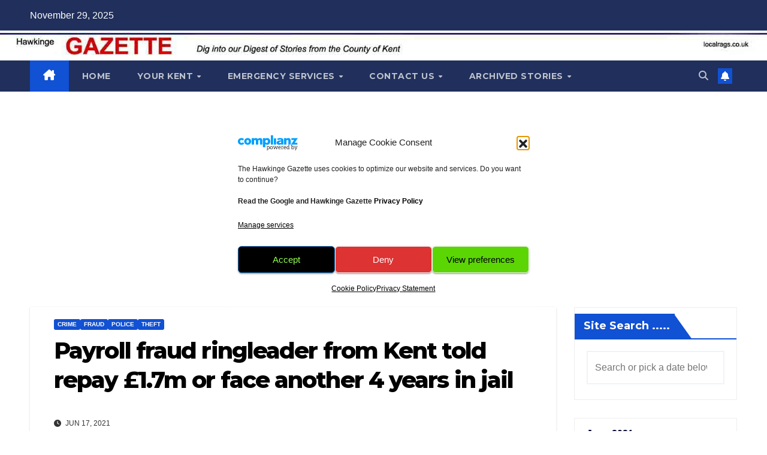

--- FILE ---
content_type: text/html; charset=UTF-8
request_url: https://localrags.co.uk/2021/06/17/payroll-fraud-ringleader-from-kent-told-repay-1-7m-or-face-another-4-years-in-jail/
body_size: 28960
content:
<!DOCTYPE html>
<html lang="en-US">
<head>
<meta charset="UTF-8">
<meta name="viewport" content="width=device-width, initial-scale=1">
<link rel="profile" href="https://gmpg.org/xfn/11">
<title>Payroll fraud ringleader from Kent told repay £1.7m or face another 4 years in jail</title>
<meta name='robots' content='max-image-preview:large' />
	<style>img:is([sizes="auto" i], [sizes^="auto," i]) { contain-intrinsic-size: 3000px 1500px }</style>
	<link rel='dns-prefetch' href='//localrags.co.uk' />
<link rel='dns-prefetch' href='//fonts.googleapis.com' />
<link rel="alternate" type="application/rss+xml" title=" &raquo; Feed" href="https://localrags.co.uk/feed/" />
<script>
window._wpemojiSettings = {"baseUrl":"https:\/\/s.w.org\/images\/core\/emoji\/16.0.1\/72x72\/","ext":".png","svgUrl":"https:\/\/s.w.org\/images\/core\/emoji\/16.0.1\/svg\/","svgExt":".svg","source":{"concatemoji":"https:\/\/localrags.co.uk\/wp-includes\/js\/wp-emoji-release.min.js?ver=6.8.3"}};
/*! This file is auto-generated */
!function(s,n){var o,i,e;function c(e){try{var t={supportTests:e,timestamp:(new Date).valueOf()};sessionStorage.setItem(o,JSON.stringify(t))}catch(e){}}function p(e,t,n){e.clearRect(0,0,e.canvas.width,e.canvas.height),e.fillText(t,0,0);var t=new Uint32Array(e.getImageData(0,0,e.canvas.width,e.canvas.height).data),a=(e.clearRect(0,0,e.canvas.width,e.canvas.height),e.fillText(n,0,0),new Uint32Array(e.getImageData(0,0,e.canvas.width,e.canvas.height).data));return t.every(function(e,t){return e===a[t]})}function u(e,t){e.clearRect(0,0,e.canvas.width,e.canvas.height),e.fillText(t,0,0);for(var n=e.getImageData(16,16,1,1),a=0;a<n.data.length;a++)if(0!==n.data[a])return!1;return!0}function f(e,t,n,a){switch(t){case"flag":return n(e,"\ud83c\udff3\ufe0f\u200d\u26a7\ufe0f","\ud83c\udff3\ufe0f\u200b\u26a7\ufe0f")?!1:!n(e,"\ud83c\udde8\ud83c\uddf6","\ud83c\udde8\u200b\ud83c\uddf6")&&!n(e,"\ud83c\udff4\udb40\udc67\udb40\udc62\udb40\udc65\udb40\udc6e\udb40\udc67\udb40\udc7f","\ud83c\udff4\u200b\udb40\udc67\u200b\udb40\udc62\u200b\udb40\udc65\u200b\udb40\udc6e\u200b\udb40\udc67\u200b\udb40\udc7f");case"emoji":return!a(e,"\ud83e\udedf")}return!1}function g(e,t,n,a){var r="undefined"!=typeof WorkerGlobalScope&&self instanceof WorkerGlobalScope?new OffscreenCanvas(300,150):s.createElement("canvas"),o=r.getContext("2d",{willReadFrequently:!0}),i=(o.textBaseline="top",o.font="600 32px Arial",{});return e.forEach(function(e){i[e]=t(o,e,n,a)}),i}function t(e){var t=s.createElement("script");t.src=e,t.defer=!0,s.head.appendChild(t)}"undefined"!=typeof Promise&&(o="wpEmojiSettingsSupports",i=["flag","emoji"],n.supports={everything:!0,everythingExceptFlag:!0},e=new Promise(function(e){s.addEventListener("DOMContentLoaded",e,{once:!0})}),new Promise(function(t){var n=function(){try{var e=JSON.parse(sessionStorage.getItem(o));if("object"==typeof e&&"number"==typeof e.timestamp&&(new Date).valueOf()<e.timestamp+604800&&"object"==typeof e.supportTests)return e.supportTests}catch(e){}return null}();if(!n){if("undefined"!=typeof Worker&&"undefined"!=typeof OffscreenCanvas&&"undefined"!=typeof URL&&URL.createObjectURL&&"undefined"!=typeof Blob)try{var e="postMessage("+g.toString()+"("+[JSON.stringify(i),f.toString(),p.toString(),u.toString()].join(",")+"));",a=new Blob([e],{type:"text/javascript"}),r=new Worker(URL.createObjectURL(a),{name:"wpTestEmojiSupports"});return void(r.onmessage=function(e){c(n=e.data),r.terminate(),t(n)})}catch(e){}c(n=g(i,f,p,u))}t(n)}).then(function(e){for(var t in e)n.supports[t]=e[t],n.supports.everything=n.supports.everything&&n.supports[t],"flag"!==t&&(n.supports.everythingExceptFlag=n.supports.everythingExceptFlag&&n.supports[t]);n.supports.everythingExceptFlag=n.supports.everythingExceptFlag&&!n.supports.flag,n.DOMReady=!1,n.readyCallback=function(){n.DOMReady=!0}}).then(function(){return e}).then(function(){var e;n.supports.everything||(n.readyCallback(),(e=n.source||{}).concatemoji?t(e.concatemoji):e.wpemoji&&e.twemoji&&(t(e.twemoji),t(e.wpemoji)))}))}((window,document),window._wpemojiSettings);
</script>
<link rel='stylesheet' id='blockspare-frontend-block-style-css-css' href='https://localrags.co.uk/wp-content/plugins/blockspare/dist/style-blocks.css?ver=6.8.3' media='all' />
<link rel='stylesheet' id='latest-posts-block-fontawesome-front-css' href='https://localrags.co.uk/wp-content/plugins/latest-posts-block-lite/src/assets/fontawesome/css/all.css?ver=1732156414' media='all' />
<link rel='stylesheet' id='latest-posts-block-frontend-block-style-css-css' href='https://localrags.co.uk/wp-content/plugins/latest-posts-block-lite/dist/blocks.style.build.css?ver=6.8.3' media='all' />
<link rel='stylesheet' id='magic-content-box-blocks-fontawesome-front-css' href='https://localrags.co.uk/wp-content/plugins/magic-content-box-lite/src/assets/fontawesome/css/all.css?ver=1732156422' media='all' />
<link rel='stylesheet' id='magic-content-box-frontend-block-style-css-css' href='https://localrags.co.uk/wp-content/plugins/magic-content-box-lite/dist/blocks.style.build.css?ver=6.8.3' media='all' />
<style id='wp-emoji-styles-inline-css'>

	img.wp-smiley, img.emoji {
		display: inline !important;
		border: none !important;
		box-shadow: none !important;
		height: 1em !important;
		width: 1em !important;
		margin: 0 0.07em !important;
		vertical-align: -0.1em !important;
		background: none !important;
		padding: 0 !important;
	}
</style>
<link rel='stylesheet' id='wp-block-library-css' href='https://localrags.co.uk/wp-includes/css/dist/block-library/style.min.css?ver=6.8.3' media='all' />
<style id='wp-block-library-theme-inline-css'>
.wp-block-audio :where(figcaption){color:#555;font-size:13px;text-align:center}.is-dark-theme .wp-block-audio :where(figcaption){color:#ffffffa6}.wp-block-audio{margin:0 0 1em}.wp-block-code{border:1px solid #ccc;border-radius:4px;font-family:Menlo,Consolas,monaco,monospace;padding:.8em 1em}.wp-block-embed :where(figcaption){color:#555;font-size:13px;text-align:center}.is-dark-theme .wp-block-embed :where(figcaption){color:#ffffffa6}.wp-block-embed{margin:0 0 1em}.blocks-gallery-caption{color:#555;font-size:13px;text-align:center}.is-dark-theme .blocks-gallery-caption{color:#ffffffa6}:root :where(.wp-block-image figcaption){color:#555;font-size:13px;text-align:center}.is-dark-theme :root :where(.wp-block-image figcaption){color:#ffffffa6}.wp-block-image{margin:0 0 1em}.wp-block-pullquote{border-bottom:4px solid;border-top:4px solid;color:currentColor;margin-bottom:1.75em}.wp-block-pullquote cite,.wp-block-pullquote footer,.wp-block-pullquote__citation{color:currentColor;font-size:.8125em;font-style:normal;text-transform:uppercase}.wp-block-quote{border-left:.25em solid;margin:0 0 1.75em;padding-left:1em}.wp-block-quote cite,.wp-block-quote footer{color:currentColor;font-size:.8125em;font-style:normal;position:relative}.wp-block-quote:where(.has-text-align-right){border-left:none;border-right:.25em solid;padding-left:0;padding-right:1em}.wp-block-quote:where(.has-text-align-center){border:none;padding-left:0}.wp-block-quote.is-large,.wp-block-quote.is-style-large,.wp-block-quote:where(.is-style-plain){border:none}.wp-block-search .wp-block-search__label{font-weight:700}.wp-block-search__button{border:1px solid #ccc;padding:.375em .625em}:where(.wp-block-group.has-background){padding:1.25em 2.375em}.wp-block-separator.has-css-opacity{opacity:.4}.wp-block-separator{border:none;border-bottom:2px solid;margin-left:auto;margin-right:auto}.wp-block-separator.has-alpha-channel-opacity{opacity:1}.wp-block-separator:not(.is-style-wide):not(.is-style-dots){width:100px}.wp-block-separator.has-background:not(.is-style-dots){border-bottom:none;height:1px}.wp-block-separator.has-background:not(.is-style-wide):not(.is-style-dots){height:2px}.wp-block-table{margin:0 0 1em}.wp-block-table td,.wp-block-table th{word-break:normal}.wp-block-table :where(figcaption){color:#555;font-size:13px;text-align:center}.is-dark-theme .wp-block-table :where(figcaption){color:#ffffffa6}.wp-block-video :where(figcaption){color:#555;font-size:13px;text-align:center}.is-dark-theme .wp-block-video :where(figcaption){color:#ffffffa6}.wp-block-video{margin:0 0 1em}:root :where(.wp-block-template-part.has-background){margin-bottom:0;margin-top:0;padding:1.25em 2.375em}
</style>
<link rel='stylesheet' id='fontawesome-css' href='https://localrags.co.uk/wp-content/plugins/blockspare/assets/fontawesome/css/all.css?ver=6.8.3' media='all' />
<link rel='stylesheet' id='slick-css' href='https://localrags.co.uk/wp-content/plugins/blockspare/assets/slick/css/slick.css?ver=6.8.3' media='all' />
<style id='classic-theme-styles-inline-css'>
/*! This file is auto-generated */
.wp-block-button__link{color:#fff;background-color:#32373c;border-radius:9999px;box-shadow:none;text-decoration:none;padding:calc(.667em + 2px) calc(1.333em + 2px);font-size:1.125em}.wp-block-file__button{background:#32373c;color:#fff;text-decoration:none}
</style>
<style id='filebird-block-filebird-gallery-style-inline-css'>
ul.filebird-block-filebird-gallery{margin:auto!important;padding:0!important;width:100%}ul.filebird-block-filebird-gallery.layout-grid{display:grid;grid-gap:20px;align-items:stretch;grid-template-columns:repeat(var(--columns),1fr);justify-items:stretch}ul.filebird-block-filebird-gallery.layout-grid li img{border:1px solid #ccc;box-shadow:2px 2px 6px 0 rgba(0,0,0,.3);height:100%;max-width:100%;-o-object-fit:cover;object-fit:cover;width:100%}ul.filebird-block-filebird-gallery.layout-masonry{-moz-column-count:var(--columns);-moz-column-gap:var(--space);column-gap:var(--space);-moz-column-width:var(--min-width);columns:var(--min-width) var(--columns);display:block;overflow:auto}ul.filebird-block-filebird-gallery.layout-masonry li{margin-bottom:var(--space)}ul.filebird-block-filebird-gallery li{list-style:none}ul.filebird-block-filebird-gallery li figure{height:100%;margin:0;padding:0;position:relative;width:100%}ul.filebird-block-filebird-gallery li figure figcaption{background:linear-gradient(0deg,rgba(0,0,0,.7),rgba(0,0,0,.3) 70%,transparent);bottom:0;box-sizing:border-box;color:#fff;font-size:.8em;margin:0;max-height:100%;overflow:auto;padding:3em .77em .7em;position:absolute;text-align:center;width:100%;z-index:2}ul.filebird-block-filebird-gallery li figure figcaption a{color:inherit}

</style>
<style id='global-styles-inline-css'>
:root{--wp--preset--aspect-ratio--square: 1;--wp--preset--aspect-ratio--4-3: 4/3;--wp--preset--aspect-ratio--3-4: 3/4;--wp--preset--aspect-ratio--3-2: 3/2;--wp--preset--aspect-ratio--2-3: 2/3;--wp--preset--aspect-ratio--16-9: 16/9;--wp--preset--aspect-ratio--9-16: 9/16;--wp--preset--color--black: #000000;--wp--preset--color--cyan-bluish-gray: #abb8c3;--wp--preset--color--white: #ffffff;--wp--preset--color--pale-pink: #f78da7;--wp--preset--color--vivid-red: #cf2e2e;--wp--preset--color--luminous-vivid-orange: #ff6900;--wp--preset--color--luminous-vivid-amber: #fcb900;--wp--preset--color--light-green-cyan: #7bdcb5;--wp--preset--color--vivid-green-cyan: #00d084;--wp--preset--color--pale-cyan-blue: #8ed1fc;--wp--preset--color--vivid-cyan-blue: #0693e3;--wp--preset--color--vivid-purple: #9b51e0;--wp--preset--gradient--vivid-cyan-blue-to-vivid-purple: linear-gradient(135deg,rgba(6,147,227,1) 0%,rgb(155,81,224) 100%);--wp--preset--gradient--light-green-cyan-to-vivid-green-cyan: linear-gradient(135deg,rgb(122,220,180) 0%,rgb(0,208,130) 100%);--wp--preset--gradient--luminous-vivid-amber-to-luminous-vivid-orange: linear-gradient(135deg,rgba(252,185,0,1) 0%,rgba(255,105,0,1) 100%);--wp--preset--gradient--luminous-vivid-orange-to-vivid-red: linear-gradient(135deg,rgba(255,105,0,1) 0%,rgb(207,46,46) 100%);--wp--preset--gradient--very-light-gray-to-cyan-bluish-gray: linear-gradient(135deg,rgb(238,238,238) 0%,rgb(169,184,195) 100%);--wp--preset--gradient--cool-to-warm-spectrum: linear-gradient(135deg,rgb(74,234,220) 0%,rgb(151,120,209) 20%,rgb(207,42,186) 40%,rgb(238,44,130) 60%,rgb(251,105,98) 80%,rgb(254,248,76) 100%);--wp--preset--gradient--blush-light-purple: linear-gradient(135deg,rgb(255,206,236) 0%,rgb(152,150,240) 100%);--wp--preset--gradient--blush-bordeaux: linear-gradient(135deg,rgb(254,205,165) 0%,rgb(254,45,45) 50%,rgb(107,0,62) 100%);--wp--preset--gradient--luminous-dusk: linear-gradient(135deg,rgb(255,203,112) 0%,rgb(199,81,192) 50%,rgb(65,88,208) 100%);--wp--preset--gradient--pale-ocean: linear-gradient(135deg,rgb(255,245,203) 0%,rgb(182,227,212) 50%,rgb(51,167,181) 100%);--wp--preset--gradient--electric-grass: linear-gradient(135deg,rgb(202,248,128) 0%,rgb(113,206,126) 100%);--wp--preset--gradient--midnight: linear-gradient(135deg,rgb(2,3,129) 0%,rgb(40,116,252) 100%);--wp--preset--font-size--small: 13px;--wp--preset--font-size--medium: 20px;--wp--preset--font-size--large: 36px;--wp--preset--font-size--x-large: 42px;--wp--preset--spacing--20: 0.44rem;--wp--preset--spacing--30: 0.67rem;--wp--preset--spacing--40: 1rem;--wp--preset--spacing--50: 1.5rem;--wp--preset--spacing--60: 2.25rem;--wp--preset--spacing--70: 3.38rem;--wp--preset--spacing--80: 5.06rem;--wp--preset--shadow--natural: 6px 6px 9px rgba(0, 0, 0, 0.2);--wp--preset--shadow--deep: 12px 12px 50px rgba(0, 0, 0, 0.4);--wp--preset--shadow--sharp: 6px 6px 0px rgba(0, 0, 0, 0.2);--wp--preset--shadow--outlined: 6px 6px 0px -3px rgba(255, 255, 255, 1), 6px 6px rgba(0, 0, 0, 1);--wp--preset--shadow--crisp: 6px 6px 0px rgba(0, 0, 0, 1);}:where(.is-layout-flex){gap: 0.5em;}:where(.is-layout-grid){gap: 0.5em;}body .is-layout-flex{display: flex;}.is-layout-flex{flex-wrap: wrap;align-items: center;}.is-layout-flex > :is(*, div){margin: 0;}body .is-layout-grid{display: grid;}.is-layout-grid > :is(*, div){margin: 0;}:where(.wp-block-columns.is-layout-flex){gap: 2em;}:where(.wp-block-columns.is-layout-grid){gap: 2em;}:where(.wp-block-post-template.is-layout-flex){gap: 1.25em;}:where(.wp-block-post-template.is-layout-grid){gap: 1.25em;}.has-black-color{color: var(--wp--preset--color--black) !important;}.has-cyan-bluish-gray-color{color: var(--wp--preset--color--cyan-bluish-gray) !important;}.has-white-color{color: var(--wp--preset--color--white) !important;}.has-pale-pink-color{color: var(--wp--preset--color--pale-pink) !important;}.has-vivid-red-color{color: var(--wp--preset--color--vivid-red) !important;}.has-luminous-vivid-orange-color{color: var(--wp--preset--color--luminous-vivid-orange) !important;}.has-luminous-vivid-amber-color{color: var(--wp--preset--color--luminous-vivid-amber) !important;}.has-light-green-cyan-color{color: var(--wp--preset--color--light-green-cyan) !important;}.has-vivid-green-cyan-color{color: var(--wp--preset--color--vivid-green-cyan) !important;}.has-pale-cyan-blue-color{color: var(--wp--preset--color--pale-cyan-blue) !important;}.has-vivid-cyan-blue-color{color: var(--wp--preset--color--vivid-cyan-blue) !important;}.has-vivid-purple-color{color: var(--wp--preset--color--vivid-purple) !important;}.has-black-background-color{background-color: var(--wp--preset--color--black) !important;}.has-cyan-bluish-gray-background-color{background-color: var(--wp--preset--color--cyan-bluish-gray) !important;}.has-white-background-color{background-color: var(--wp--preset--color--white) !important;}.has-pale-pink-background-color{background-color: var(--wp--preset--color--pale-pink) !important;}.has-vivid-red-background-color{background-color: var(--wp--preset--color--vivid-red) !important;}.has-luminous-vivid-orange-background-color{background-color: var(--wp--preset--color--luminous-vivid-orange) !important;}.has-luminous-vivid-amber-background-color{background-color: var(--wp--preset--color--luminous-vivid-amber) !important;}.has-light-green-cyan-background-color{background-color: var(--wp--preset--color--light-green-cyan) !important;}.has-vivid-green-cyan-background-color{background-color: var(--wp--preset--color--vivid-green-cyan) !important;}.has-pale-cyan-blue-background-color{background-color: var(--wp--preset--color--pale-cyan-blue) !important;}.has-vivid-cyan-blue-background-color{background-color: var(--wp--preset--color--vivid-cyan-blue) !important;}.has-vivid-purple-background-color{background-color: var(--wp--preset--color--vivid-purple) !important;}.has-black-border-color{border-color: var(--wp--preset--color--black) !important;}.has-cyan-bluish-gray-border-color{border-color: var(--wp--preset--color--cyan-bluish-gray) !important;}.has-white-border-color{border-color: var(--wp--preset--color--white) !important;}.has-pale-pink-border-color{border-color: var(--wp--preset--color--pale-pink) !important;}.has-vivid-red-border-color{border-color: var(--wp--preset--color--vivid-red) !important;}.has-luminous-vivid-orange-border-color{border-color: var(--wp--preset--color--luminous-vivid-orange) !important;}.has-luminous-vivid-amber-border-color{border-color: var(--wp--preset--color--luminous-vivid-amber) !important;}.has-light-green-cyan-border-color{border-color: var(--wp--preset--color--light-green-cyan) !important;}.has-vivid-green-cyan-border-color{border-color: var(--wp--preset--color--vivid-green-cyan) !important;}.has-pale-cyan-blue-border-color{border-color: var(--wp--preset--color--pale-cyan-blue) !important;}.has-vivid-cyan-blue-border-color{border-color: var(--wp--preset--color--vivid-cyan-blue) !important;}.has-vivid-purple-border-color{border-color: var(--wp--preset--color--vivid-purple) !important;}.has-vivid-cyan-blue-to-vivid-purple-gradient-background{background: var(--wp--preset--gradient--vivid-cyan-blue-to-vivid-purple) !important;}.has-light-green-cyan-to-vivid-green-cyan-gradient-background{background: var(--wp--preset--gradient--light-green-cyan-to-vivid-green-cyan) !important;}.has-luminous-vivid-amber-to-luminous-vivid-orange-gradient-background{background: var(--wp--preset--gradient--luminous-vivid-amber-to-luminous-vivid-orange) !important;}.has-luminous-vivid-orange-to-vivid-red-gradient-background{background: var(--wp--preset--gradient--luminous-vivid-orange-to-vivid-red) !important;}.has-very-light-gray-to-cyan-bluish-gray-gradient-background{background: var(--wp--preset--gradient--very-light-gray-to-cyan-bluish-gray) !important;}.has-cool-to-warm-spectrum-gradient-background{background: var(--wp--preset--gradient--cool-to-warm-spectrum) !important;}.has-blush-light-purple-gradient-background{background: var(--wp--preset--gradient--blush-light-purple) !important;}.has-blush-bordeaux-gradient-background{background: var(--wp--preset--gradient--blush-bordeaux) !important;}.has-luminous-dusk-gradient-background{background: var(--wp--preset--gradient--luminous-dusk) !important;}.has-pale-ocean-gradient-background{background: var(--wp--preset--gradient--pale-ocean) !important;}.has-electric-grass-gradient-background{background: var(--wp--preset--gradient--electric-grass) !important;}.has-midnight-gradient-background{background: var(--wp--preset--gradient--midnight) !important;}.has-small-font-size{font-size: var(--wp--preset--font-size--small) !important;}.has-medium-font-size{font-size: var(--wp--preset--font-size--medium) !important;}.has-large-font-size{font-size: var(--wp--preset--font-size--large) !important;}.has-x-large-font-size{font-size: var(--wp--preset--font-size--x-large) !important;}
:where(.wp-block-post-template.is-layout-flex){gap: 1.25em;}:where(.wp-block-post-template.is-layout-grid){gap: 1.25em;}
:where(.wp-block-columns.is-layout-flex){gap: 2em;}:where(.wp-block-columns.is-layout-grid){gap: 2em;}
:root :where(.wp-block-pullquote){font-size: 1.5em;line-height: 1.6;}
</style>
<link rel='stylesheet' id='rs-plugin-settings-css' href='https://localrags.co.uk/wp-content/plugins/revslider/public/assets/css/rs6.css?ver=6.2.23' media='all' />
<style id='rs-plugin-settings-inline-css'>
#rs-demo-id {}
</style>
<link rel='stylesheet' id='rss-retriever-css' href='https://localrags.co.uk/wp-content/plugins/wp-rss-retriever/inc/css/rss-retriever.css?ver=1.6.10' media='all' />
<link rel='stylesheet' id='cmplz-general-css' href='https://localrags.co.uk/wp-content/plugins/complianz-gdpr/assets/css/cookieblocker.min.css?ver=1763523225' media='all' />
<link crossorigin="anonymous" rel='stylesheet' id='newsup-fonts-css' href='//fonts.googleapis.com/css?family=Montserrat%3A400%2C500%2C700%2C800%7CWork%2BSans%3A300%2C400%2C500%2C600%2C700%2C800%2C900%26display%3Dswap&#038;subset=latin%2Clatin-ext' media='all' />
<link rel='stylesheet' id='bootstrap-css' href='https://localrags.co.uk/wp-content/themes/newsup/css/bootstrap.css?ver=6.8.3' media='all' />
<link rel='stylesheet' id='newsup-style-css' href='https://localrags.co.uk/wp-content/themes/newsup/style.css?ver=6.8.3' media='all' />
<link rel='stylesheet' id='newsup-default-css' href='https://localrags.co.uk/wp-content/themes/newsup/css/colors/default.css?ver=6.8.3' media='all' />
<link rel='stylesheet' id='font-awesome-5-all-css' href='https://localrags.co.uk/wp-content/themes/newsup/css/font-awesome/css/all.min.css?ver=6.8.3' media='all' />
<link rel='stylesheet' id='font-awesome-4-shim-css' href='https://localrags.co.uk/wp-content/themes/newsup/css/font-awesome/css/v4-shims.min.css?ver=6.8.3' media='all' />
<link rel='stylesheet' id='owl-carousel-css' href='https://localrags.co.uk/wp-content/themes/newsup/css/owl.carousel.css?ver=6.8.3' media='all' />
<link rel='stylesheet' id='smartmenus-css' href='https://localrags.co.uk/wp-content/themes/newsup/css/jquery.smartmenus.bootstrap.css?ver=6.8.3' media='all' />
<link rel='stylesheet' id='newsup-custom-css-css' href='https://localrags.co.uk/wp-content/themes/newsup/inc/ansar/customize/css/customizer.css?ver=1.0' media='all' />
<link rel='stylesheet' id='recent-posts-widget-with-thumbnails-public-style-css' href='https://localrags.co.uk/wp-content/plugins/recent-posts-widget-with-thumbnails/public.css?ver=7.1.1' media='all' />
<style id='wcw-inlinecss-inline-css'>
 .widget_wpcategorieswidget ul.children{display:none;} .widget_wp_categories_widget{background:#fff; position:relative;}.widget_wp_categories_widget h2,.widget_wpcategorieswidget h2{color:#4a5f6d;font-size:20px;font-weight:400;margin:0 0 25px;line-height:24px;text-transform:uppercase}.widget_wp_categories_widget ul li,.widget_wpcategorieswidget ul li{font-size: 16px; margin: 0px; border-bottom: 1px dashed #f0f0f0; position: relative; list-style-type: none; line-height: 35px;}.widget_wp_categories_widget ul li:last-child,.widget_wpcategorieswidget ul li:last-child{border:none;}.widget_wp_categories_widget ul li a,.widget_wpcategorieswidget ul li a{display:inline-block;color:#007acc;transition:all .5s ease;-webkit-transition:all .5s ease;-ms-transition:all .5s ease;-moz-transition:all .5s ease;text-decoration:none;}.widget_wp_categories_widget ul li a:hover,.widget_wp_categories_widget ul li.active-cat a,.widget_wp_categories_widget ul li.active-cat span.post-count,.widget_wpcategorieswidget ul li a:hover,.widget_wpcategorieswidget ul li.active-cat a,.widget_wpcategorieswidget ul li.active-cat span.post-count{color:#ee546c}.widget_wp_categories_widget ul li span.post-count,.widget_wpcategorieswidget ul li span.post-count{height: 30px; min-width: 35px; text-align: center; background: #fff; color: #605f5f; border-radius: 5px; box-shadow: inset 2px 1px 3px rgba(0, 122, 204,.1); top: 0px; float: right; margin-top: 2px;}li.cat-item.cat-have-child > span.post-count{float:inherit;}li.cat-item.cat-item-7.cat-have-child { background: #f8f9fa; }li.cat-item.cat-have-child > span.post-count:before { content: "("; }li.cat-item.cat-have-child > span.post-count:after { content: ")"; }.cat-have-child.open-m-menu ul.children li { border-top: 1px solid #d8d8d8;border-bottom:none;}li.cat-item.cat-have-child:after{ position: absolute; right: 8px; top: 8px; background-image: url([data-uri]); content: ""; width: 18px; height: 18px;transform: rotate(270deg);}ul.children li.cat-item.cat-have-child:after{content:"";background-image: none;}.cat-have-child ul.children {display: none; z-index: 9; width: auto; position: relative; margin: 0px; padding: 0px; margin-top: 0px; padding-top: 10px; padding-bottom: 10px; list-style: none; text-align: left; background:  #f8f9fa; padding-left: 5px;}.widget_wp_categories_widget ul li ul.children li,.widget_wpcategorieswidget ul li ul.children li { border-bottom: 1px solid #fff; padding-right: 5px; }.cat-have-child.open-m-menu ul.children{display:block;}li.cat-item.cat-have-child.open-m-menu:after{transform: rotate(0deg);}.widget_wp_categories_widget > li.product_cat,.widget_wpcategorieswidget > li.product_cat {list-style: none;}.widget_wp_categories_widget > ul,.widget_wpcategorieswidget > ul {padding: 0px;}.widget_wp_categories_widget > ul li ul ,.widget_wpcategorieswidget > ul li ul {padding-left: 15px;} .wcwpro-list{padding: 0 15px;}
</style>
<link rel='stylesheet' id='srpw-style-css' href='https://localrags.co.uk/wp-content/plugins/smart-recent-posts-widget/assets/css/srpw-frontend.css?ver=6.8.3' media='all' />
<script src="https://localrags.co.uk/wp-includes/js/jquery/jquery.min.js?ver=3.7.1" id="jquery-core-js"></script>
<script id="jquery-core-js-after">
jQuery(document).ready(function($){ jQuery('li.cat-item:has(ul.children)').addClass('cat-have-child'); jQuery('.cat-have-child').removeClass('open-m-menu');jQuery('li.cat-have-child > a').click(function(){window.location.href=jQuery(this).attr('href');return false;});jQuery('li.cat-have-child').click(function(){

		var li_parentdiv = jQuery(this).parent().parent().parent().attr('class');
			if(jQuery(this).hasClass('open-m-menu')){jQuery('.cat-have-child').removeClass('open-m-menu');}else{jQuery('.cat-have-child').removeClass('open-m-menu');jQuery(this).addClass('open-m-menu');}});});
</script>
<script src="https://localrags.co.uk/wp-includes/js/jquery/jquery-migrate.min.js?ver=3.4.1" id="jquery-migrate-js"></script>
<script src="https://localrags.co.uk/wp-content/plugins/blockspare/assets/js/countup/waypoints.min.js?ver=6.8.3" id="waypoint-js"></script>
<script src="https://localrags.co.uk/wp-content/plugins/blockspare/assets/js/countup/jquery.counterup.min.js?ver=1" id="countup-js"></script>
<script src="https://localrags.co.uk/wp-content/plugins/revslider/public/assets/js/rbtools.min.js?ver=6.2.23" id="tp-tools-js"></script>
<script src="https://localrags.co.uk/wp-content/plugins/revslider/public/assets/js/rs6.min.js?ver=6.2.23" id="revmin-js"></script>
<script src="https://localrags.co.uk/wp-content/themes/newsup/js/navigation.js?ver=6.8.3" id="newsup-navigation-js"></script>
<script src="https://localrags.co.uk/wp-content/themes/newsup/js/bootstrap.js?ver=6.8.3" id="bootstrap-js"></script>
<script src="https://localrags.co.uk/wp-content/themes/newsup/js/owl.carousel.min.js?ver=6.8.3" id="owl-carousel-min-js"></script>
<script src="https://localrags.co.uk/wp-content/themes/newsup/js/jquery.smartmenus.js?ver=6.8.3" id="smartmenus-js-js"></script>
<script src="https://localrags.co.uk/wp-content/themes/newsup/js/jquery.smartmenus.bootstrap.js?ver=6.8.3" id="bootstrap-smartmenus-js-js"></script>
<script src="https://localrags.co.uk/wp-content/themes/newsup/js/jquery.marquee.js?ver=6.8.3" id="newsup-marquee-js-js"></script>
<script src="https://localrags.co.uk/wp-content/themes/newsup/js/main.js?ver=6.8.3" id="newsup-main-js-js"></script>
<link rel="https://api.w.org/" href="https://localrags.co.uk/wp-json/" /><link rel="alternate" title="JSON" type="application/json" href="https://localrags.co.uk/wp-json/wp/v2/posts/26125" /><link rel="EditURI" type="application/rsd+xml" title="RSD" href="https://localrags.co.uk/xmlrpc.php?rsd" />
<meta name="generator" content="WordPress 6.8.3" />
<link rel="canonical" href="https://localrags.co.uk/2021/06/17/payroll-fraud-ringleader-from-kent-told-repay-1-7m-or-face-another-4-years-in-jail/" />
<link rel='shortlink' href='https://localrags.co.uk/?p=26125' />
<link rel="alternate" title="oEmbed (JSON)" type="application/json+oembed" href="https://localrags.co.uk/wp-json/oembed/1.0/embed?url=https%3A%2F%2Flocalrags.co.uk%2F2021%2F06%2F17%2Fpayroll-fraud-ringleader-from-kent-told-repay-1-7m-or-face-another-4-years-in-jail%2F" />
<link rel="alternate" title="oEmbed (XML)" type="text/xml+oembed" href="https://localrags.co.uk/wp-json/oembed/1.0/embed?url=https%3A%2F%2Flocalrags.co.uk%2F2021%2F06%2F17%2Fpayroll-fraud-ringleader-from-kent-told-repay-1-7m-or-face-another-4-years-in-jail%2F&#038;format=xml" />
			<style>.cmplz-hidden {
					display: none !important;
				}</style> 
<style type="text/css" id="custom-background-css">
    .wrapper { background-color: ffffff; }
</style>
<meta name="generator" content="Elementor 3.33.2; features: additional_custom_breakpoints; settings: css_print_method-internal, google_font-enabled, font_display-auto">
			<style>
				.e-con.e-parent:nth-of-type(n+4):not(.e-lazyloaded):not(.e-no-lazyload),
				.e-con.e-parent:nth-of-type(n+4):not(.e-lazyloaded):not(.e-no-lazyload) * {
					background-image: none !important;
				}
				@media screen and (max-height: 1024px) {
					.e-con.e-parent:nth-of-type(n+3):not(.e-lazyloaded):not(.e-no-lazyload),
					.e-con.e-parent:nth-of-type(n+3):not(.e-lazyloaded):not(.e-no-lazyload) * {
						background-image: none !important;
					}
				}
				@media screen and (max-height: 640px) {
					.e-con.e-parent:nth-of-type(n+2):not(.e-lazyloaded):not(.e-no-lazyload),
					.e-con.e-parent:nth-of-type(n+2):not(.e-lazyloaded):not(.e-no-lazyload) * {
						background-image: none !important;
					}
				}
			</style>
			    <style type="text/css">
            .site-title,
        .site-description {
            position: absolute;
            clip: rect(1px, 1px, 1px, 1px);
        }
        </style>
    <style id="custom-background-css">
body.custom-background { background-color: #ffffff; }
</style>
	<link rel="amphtml" href="https://localrags.co.uk/2021/06/17/payroll-fraud-ringleader-from-kent-told-repay-1-7m-or-face-another-4-years-in-jail/amp/"><meta name="generator" content="Powered by Slider Revolution 6.2.23 - responsive, Mobile-Friendly Slider Plugin for WordPress with comfortable drag and drop interface." />
<!-- Google tag (gtag.js) -->
<script async src="https://www.googletagmanager.com/gtag/js?id=UA-178354555-1"></script>
<script>
  window.dataLayer = window.dataLayer || [];
  function gtag(){dataLayer.push(arguments);}
  gtag('js', new Date());

  gtag('config', 'UA-178354555-1');
</script>
<!--GOOGLE ADS-->
<script async src="https://pagead2.googlesyndication.com/pagead/js/adsbygoogle.js?client=ca-pub-3412767347042019"
     crossorigin="anonymous"></script>
<!--END GOOGLE ADS-->
<!--GOOGLE AMP AUTO ADS-->
<script async custom-element="amp-auto-ads"
        src="https://cdn.ampproject.org/v0/amp-auto-ads-0.1.js">
</script>
<!--GOOGLE AUTO AMP ADS END-->
<!--GOOGLE ANALYTICS-->
<!-- Global site tag (gtag.js) - Google Analytics -->
<script async src="https://www.googletagmanager.com/gtag/js?id=UA-6165241-1"></script>
<script>
  window.dataLayer = window.dataLayer || [];
  function gtag(){dataLayer.push(arguments);}
  gtag('js', new Date());
  gtag('config', 'UA-6165241-1');
</script>
<!--END GOOGLE ANALYTICS-->
<!--MEDIA NET-->
<script type="text/javascript">
    window._mNHandle = window._mNHandle || {};
    window._mNHandle.queue = window._mNHandle.queue || [];
    medianet_versionId = "3121199";
</script>
<script src="https://contextual.media.net/dmedianet.js?cid=8CU8J118K" async="async"></script>
<!--END MEDIA NET-->
<!--AD BLOCKER-->
<script async src="https://fundingchoicesmessages.google.com/i/pub-3412767347042019?ers=1" nonce="jZD2wPfeu8fgONXSiL4aJw"></script><script nonce="jZD2wPfeu8fgONXSiL4aJw">(function() {function signalGooglefcPresent() {if (!window.frames['googlefcPresent']) {if (document.body) {const iframe = document.createElement('iframe'); iframe.style = 'width: 0; height: 0; border: none; z-index: -1000; left: -1000px; top: -1000px;'; iframe.style.display = 'none'; iframe.name = 'googlefcPresent'; document.body.appendChild(iframe);} else {setTimeout(signalGooglefcPresent, 0);}}}signalGooglefcPresent();})();</script>
<!-- END AD BLOCKER-->

<link rel="icon" href="https://localrags.co.uk/wp-content/uploads/2020/12/cropped-favicon-32x32.gif" sizes="32x32" />
<link rel="icon" href="https://localrags.co.uk/wp-content/uploads/2020/12/cropped-favicon-192x192.gif" sizes="192x192" />
<link rel="apple-touch-icon" href="https://localrags.co.uk/wp-content/uploads/2020/12/cropped-favicon-180x180.gif" />
<meta name="msapplication-TileImage" content="https://localrags.co.uk/wp-content/uploads/2020/12/cropped-favicon-270x270.gif" />
<script type="text/javascript">function setREVStartSize(e){
			//window.requestAnimationFrame(function() {				 
				window.RSIW = window.RSIW===undefined ? window.innerWidth : window.RSIW;	
				window.RSIH = window.RSIH===undefined ? window.innerHeight : window.RSIH;	
				try {								
					var pw = document.getElementById(e.c).parentNode.offsetWidth,
						newh;
					pw = pw===0 || isNaN(pw) ? window.RSIW : pw;
					e.tabw = e.tabw===undefined ? 0 : parseInt(e.tabw);
					e.thumbw = e.thumbw===undefined ? 0 : parseInt(e.thumbw);
					e.tabh = e.tabh===undefined ? 0 : parseInt(e.tabh);
					e.thumbh = e.thumbh===undefined ? 0 : parseInt(e.thumbh);
					e.tabhide = e.tabhide===undefined ? 0 : parseInt(e.tabhide);
					e.thumbhide = e.thumbhide===undefined ? 0 : parseInt(e.thumbhide);
					e.mh = e.mh===undefined || e.mh=="" || e.mh==="auto" ? 0 : parseInt(e.mh,0);		
					if(e.layout==="fullscreen" || e.l==="fullscreen") 						
						newh = Math.max(e.mh,window.RSIH);					
					else{					
						e.gw = Array.isArray(e.gw) ? e.gw : [e.gw];
						for (var i in e.rl) if (e.gw[i]===undefined || e.gw[i]===0) e.gw[i] = e.gw[i-1];					
						e.gh = e.el===undefined || e.el==="" || (Array.isArray(e.el) && e.el.length==0)? e.gh : e.el;
						e.gh = Array.isArray(e.gh) ? e.gh : [e.gh];
						for (var i in e.rl) if (e.gh[i]===undefined || e.gh[i]===0) e.gh[i] = e.gh[i-1];
											
						var nl = new Array(e.rl.length),
							ix = 0,						
							sl;					
						e.tabw = e.tabhide>=pw ? 0 : e.tabw;
						e.thumbw = e.thumbhide>=pw ? 0 : e.thumbw;
						e.tabh = e.tabhide>=pw ? 0 : e.tabh;
						e.thumbh = e.thumbhide>=pw ? 0 : e.thumbh;					
						for (var i in e.rl) nl[i] = e.rl[i]<window.RSIW ? 0 : e.rl[i];
						sl = nl[0];									
						for (var i in nl) if (sl>nl[i] && nl[i]>0) { sl = nl[i]; ix=i;}															
						var m = pw>(e.gw[ix]+e.tabw+e.thumbw) ? 1 : (pw-(e.tabw+e.thumbw)) / (e.gw[ix]);					
						newh =  (e.gh[ix] * m) + (e.tabh + e.thumbh);
					}				
					if(window.rs_init_css===undefined) window.rs_init_css = document.head.appendChild(document.createElement("style"));					
					document.getElementById(e.c).height = newh+"px";
					window.rs_init_css.innerHTML += "#"+e.c+"_wrapper { height: "+newh+"px }";				
				} catch(e){
					console.log("Failure at Presize of Slider:" + e)
				}					   
			//});
		  };</script>
</head>
<body data-rsssl=1 data-cmplz=2 class="wp-singular post-template-default single single-post postid-26125 single-format-standard custom-background wp-embed-responsive wp-theme-newsup td-standard-pack ta-hide-date-author-in-list elementor-default elementor-kit-177" >

<div id="page" class="site">
<a class="skip-link screen-reader-text" href="#content">
Skip to content</a>
  <div class="wrapper" id="custom-background-css">
    <header class="mg-headwidget">
      <!--==================== TOP BAR ====================-->
      <div class="mg-head-detail hidden-xs">
    <div class="container-fluid">
        <div class="row align-items-center">
            <div class="col-md-6 col-xs-12">
                <ul class="info-left">
                                <li>November 29, 2025            </li>
                        </ul>
            </div>
            <div class="col-md-6 col-xs-12">
                <ul class="mg-social info-right">
                                    </ul>
            </div>
        </div>
    </div>
</div>
      <div class="clearfix"></div>

      
      <div class="mg-nav-widget-area-back" style='background-image: url("https://localrags.co.uk/wp-content/uploads/2023/07/new_cropped-Masthead_72_2120232111white1red_crop-new.jpg" );'>
                <div class="overlay">
          <div class="inner" > 
              <div class="container-fluid">
                  <div class="mg-nav-widget-area">
                    <div class="row align-items-center">
                      <div class="col-md-3 text-center-xs">
                        <div class="navbar-header">
                          <div class="site-logo">
                                                      </div>
                          <div class="site-branding-text d-none">
                                                            <p class="site-title"> <a href="https://localrags.co.uk/" rel="home"></a></p>
                                                            <p class="site-description">localrags.co.uk</p>
                          </div>    
                        </div>
                      </div>
                                          </div>
                  </div>
              </div>
          </div>
        </div>
      </div>
    <div class="mg-menu-full">
      <nav class="navbar navbar-expand-lg navbar-wp">
        <div class="container-fluid">
          <!-- Right nav -->
          <div class="m-header align-items-center">
                            <a class="mobilehomebtn" href="https://localrags.co.uk"><span class="fa-solid fa-house-chimney"></span></a>
              <!-- navbar-toggle -->
              <button class="navbar-toggler mx-auto" type="button" data-toggle="collapse" data-target="#navbar-wp" aria-controls="navbarSupportedContent" aria-expanded="false" aria-label="Toggle navigation">
                <span class="burger">
                  <span class="burger-line"></span>
                  <span class="burger-line"></span>
                  <span class="burger-line"></span>
                </span>
              </button>
              <!-- /navbar-toggle -->
                          <div class="dropdown show mg-search-box pr-2">
                <a class="dropdown-toggle msearch ml-auto" href="#" role="button" id="dropdownMenuLink" data-toggle="dropdown" aria-haspopup="true" aria-expanded="false">
                <i class="fas fa-search"></i>
                </a> 
                <div class="dropdown-menu searchinner" aria-labelledby="dropdownMenuLink">
                    <form role="search" method="get" id="searchform" action="https://localrags.co.uk/">
  <div class="input-group">
    <input type="search" class="form-control" placeholder="Search" value="" name="s" />
    <span class="input-group-btn btn-default">
    <button type="submit" class="btn"> <i class="fas fa-search"></i> </button>
    </span> </div>
</form>                </div>
            </div>
                  <a href="#" target="_blank" class="btn-bell btn-theme mx-2"><i class="fa fa-bell"></i></a>
                      
          </div>
          <!-- /Right nav --> 
          <div class="collapse navbar-collapse" id="navbar-wp">
            <div class="d-md-block">
              <ul id="menu-menu" class="nav navbar-nav mr-auto "><li class="active home"><a class="homebtn" href="https://localrags.co.uk"><span class='fa-solid fa-house-chimney'></span></a></li><li id="menu-item-140978" class="menu-item menu-item-type-custom menu-item-object-custom menu-item-home menu-item-140978"><a class="nav-link" title="HOME" href="https://localrags.co.uk">HOME</a></li>
<li id="menu-item-6068" class="menu-item menu-item-type-taxonomy menu-item-object-category menu-item-has-children menu-item-6068 dropdown"><a class="nav-link" title="YOUR KENT" href="https://localrags.co.uk/category/local-authorities/" data-toggle="dropdown" class="dropdown-toggle">YOUR KENT </a>
<ul role="menu" class=" dropdown-menu">
	<li id="menu-item-586" class="menu-item menu-item-type-taxonomy menu-item-object-category menu-item-has-children menu-item-586 dropdown"><a class="dropdown-item" title="Business" href="https://localrags.co.uk/category/business/">Business</a>
	<ul role="menu" class=" dropdown-menu">
		<li id="menu-item-930" class="menu-item menu-item-type-taxonomy menu-item-object-category menu-item-has-children menu-item-930 dropdown"><a class="dropdown-item" title="Commerce" href="https://localrags.co.uk/category/commerce/">Commerce</a>
		<ul role="menu" class=" dropdown-menu">
			<li id="menu-item-929" class="menu-item menu-item-type-taxonomy menu-item-object-category menu-item-929"><a class="dropdown-item" title="Finance" href="https://localrags.co.uk/category/finance/">Finance</a></li>
			<li id="menu-item-116630" class="menu-item menu-item-type-taxonomy menu-item-object-category menu-item-116630"><a class="dropdown-item" title="Investing" href="https://localrags.co.uk/category/investing/">Investing</a></li>
		</ul>
</li>
		<li id="menu-item-116437" class="menu-item menu-item-type-taxonomy menu-item-object-category menu-item-116437"><a class="dropdown-item" title="Construction" href="https://localrags.co.uk/category/construction/">Construction</a></li>
		<li id="menu-item-9755" class="menu-item menu-item-type-taxonomy menu-item-object-category menu-item-9755"><a class="dropdown-item" title="Farming" href="https://localrags.co.uk/category/farming/">Farming</a></li>
		<li id="menu-item-9081" class="menu-item menu-item-type-taxonomy menu-item-object-category menu-item-9081"><a class="dropdown-item" title="Jobs" href="https://localrags.co.uk/category/jobs/">Jobs</a></li>
		<li id="menu-item-932" class="menu-item menu-item-type-taxonomy menu-item-object-category menu-item-932"><a class="dropdown-item" title="Manufacturing" href="https://localrags.co.uk/category/manufacturing/">Manufacturing</a></li>
		<li id="menu-item-931" class="menu-item menu-item-type-taxonomy menu-item-object-category menu-item-931"><a class="dropdown-item" title="Retail" href="https://localrags.co.uk/category/retail/">Retail</a></li>
		<li id="menu-item-116603" class="menu-item menu-item-type-taxonomy menu-item-object-category menu-item-has-children menu-item-116603 dropdown"><a class="dropdown-item" title="Technology" href="https://localrags.co.uk/category/technology/">Technology</a>
		<ul role="menu" class=" dropdown-menu">
			<li id="menu-item-159728" class="menu-item menu-item-type-taxonomy menu-item-object-category menu-item-159728"><a class="dropdown-item" title="Energy" href="https://localrags.co.uk/category/energy/">Energy</a></li>
			<li id="menu-item-159729" class="menu-item menu-item-type-taxonomy menu-item-object-category menu-item-159729"><a class="dropdown-item" title="Solar" href="https://localrags.co.uk/category/solar/">Solar</a></li>
		</ul>
</li>
		<li id="menu-item-933" class="menu-item menu-item-type-taxonomy menu-item-object-category menu-item-has-children menu-item-933 dropdown"><a class="dropdown-item" title="Transport" href="https://localrags.co.uk/category/transport/">Transport</a>
		<ul role="menu" class=" dropdown-menu">
			<li id="menu-item-118205" class="menu-item menu-item-type-taxonomy menu-item-object-category menu-item-118205"><a class="dropdown-item" title="Electric vehicles" href="https://localrags.co.uk/category/electric-vehicles/">Electric vehicles</a></li>
		</ul>
</li>
	</ul>
</li>
	<li id="menu-item-1599" class="menu-item menu-item-type-taxonomy menu-item-object-category menu-item-has-children menu-item-1599 dropdown"><a class="dropdown-item" title="Charity" href="https://localrags.co.uk/category/charity/">Charity</a>
	<ul role="menu" class=" dropdown-menu">
		<li id="menu-item-116512" class="menu-item menu-item-type-taxonomy menu-item-object-category menu-item-116512"><a class="dropdown-item" title="Fundraising" href="https://localrags.co.uk/category/fundraising/">Fundraising</a></li>
	</ul>
</li>
	<li id="menu-item-707" class="menu-item menu-item-type-taxonomy menu-item-object-category menu-item-has-children menu-item-707 dropdown"><a class="dropdown-item" title="Councils" href="https://localrags.co.uk/category/local-councils/">Councils</a>
	<ul role="menu" class=" dropdown-menu">
		<li id="menu-item-116422" class="menu-item menu-item-type-taxonomy menu-item-object-category menu-item-has-children menu-item-116422 dropdown"><a class="dropdown-item" title="Local Government" href="https://localrags.co.uk/category/local-government/">Local Government</a>
		<ul role="menu" class=" dropdown-menu">
			<li id="menu-item-631" class="menu-item menu-item-type-taxonomy menu-item-object-category menu-item-has-children menu-item-631 dropdown"><a class="dropdown-item" title="Education" href="https://localrags.co.uk/category/education/">Education</a>
			<ul role="menu" class=" dropdown-menu">
				<li id="menu-item-653" class="menu-item menu-item-type-taxonomy menu-item-object-category menu-item-653"><a class="dropdown-item" title="Schools" href="https://localrags.co.uk/category/schools/">Schools</a></li>
			</ul>
</li>
			<li id="menu-item-632" class="menu-item menu-item-type-taxonomy menu-item-object-category menu-item-has-children menu-item-632 dropdown"><a class="dropdown-item" title="Environment" href="https://localrags.co.uk/category/environment/">Environment</a>
			<ul role="menu" class=" dropdown-menu">
				<li id="menu-item-116520" class="menu-item menu-item-type-taxonomy menu-item-object-category menu-item-has-children menu-item-116520 dropdown"><a class="dropdown-item" title="Nature" href="https://localrags.co.uk/category/nature/">Nature</a>
				<ul role="menu" class=" dropdown-menu">
					<li id="menu-item-116609" class="menu-item menu-item-type-taxonomy menu-item-object-category menu-item-116609"><a class="dropdown-item" title="Wildlife" href="https://localrags.co.uk/category/wildlife/">Wildlife</a></li>
				</ul>
</li>
				<li id="menu-item-116412" class="menu-item menu-item-type-taxonomy menu-item-object-category menu-item-116412"><a class="dropdown-item" title="Pollution" href="https://localrags.co.uk/category/pollution/">Pollution</a></li>
				<li id="menu-item-116608" class="menu-item menu-item-type-taxonomy menu-item-object-category menu-item-116608"><a class="dropdown-item" title="Weather" href="https://localrags.co.uk/category/weather/">Weather</a></li>
			</ul>
</li>
			<li id="menu-item-116511" class="menu-item menu-item-type-taxonomy menu-item-object-category menu-item-has-children menu-item-116511 dropdown"><a class="dropdown-item" title="Funding" href="https://localrags.co.uk/category/funding/">Funding</a>
			<ul role="menu" class=" dropdown-menu">
				<li id="menu-item-116516" class="menu-item menu-item-type-taxonomy menu-item-object-category menu-item-116516"><a class="dropdown-item" title="Grants" href="https://localrags.co.uk/category/grants/">Grants</a></li>
			</ul>
</li>
			<li id="menu-item-927" class="menu-item menu-item-type-taxonomy menu-item-object-category menu-item-has-children menu-item-927 dropdown"><a class="dropdown-item" title="Roads" href="https://localrags.co.uk/category/roads/">Roads</a>
			<ul role="menu" class=" dropdown-menu">
				<li id="menu-item-856" class="menu-item menu-item-type-taxonomy menu-item-object-category menu-item-856"><a class="dropdown-item" title="Parking" href="https://localrags.co.uk/category/parking/">Parking</a></li>
			</ul>
</li>
		</ul>
</li>
		<li id="menu-item-116420" class="menu-item menu-item-type-taxonomy menu-item-object-category menu-item-has-children menu-item-116420 dropdown"><a class="dropdown-item" title="Local Authorities" href="https://localrags.co.uk/category/local-authorities/">Local Authorities</a>
		<ul role="menu" class=" dropdown-menu">
			<li id="menu-item-8481" class="menu-item menu-item-type-taxonomy menu-item-object-category menu-item-8481"><a class="dropdown-item" title="Development" href="https://localrags.co.uk/category/development/">Development</a></li>
			<li id="menu-item-859" class="menu-item menu-item-type-taxonomy menu-item-object-category menu-item-has-children menu-item-859 dropdown"><a class="dropdown-item" title="Enforcement" href="https://localrags.co.uk/category/enforcement/">Enforcement</a>
			<ul role="menu" class=" dropdown-menu">
				<li id="menu-item-116600" class="menu-item menu-item-type-taxonomy menu-item-object-category menu-item-116600"><a class="dropdown-item" title="Science" href="https://localrags.co.uk/category/science/">Science</a></li>
			</ul>
</li>
			<li id="menu-item-858" class="menu-item menu-item-type-taxonomy menu-item-object-category menu-item-has-children menu-item-858 dropdown"><a class="dropdown-item" title="Housing" href="https://localrags.co.uk/category/housing/">Housing</a>
			<ul role="menu" class=" dropdown-menu">
				<li id="menu-item-116626" class="menu-item menu-item-type-taxonomy menu-item-object-category menu-item-116626"><a class="dropdown-item" title="Homeless" href="https://localrags.co.uk/category/homeless/">Homeless</a></li>
				<li id="menu-item-135595" class="menu-item menu-item-type-taxonomy menu-item-object-category menu-item-135595"><a class="dropdown-item" title="Landlord" href="https://localrags.co.uk/category/landlord/">Landlord</a></li>
				<li id="menu-item-116521" class="menu-item menu-item-type-taxonomy menu-item-object-category menu-item-116521"><a class="dropdown-item" title="Planning" href="https://localrags.co.uk/category/planning/">Planning</a></li>
				<li id="menu-item-135615" class="menu-item menu-item-type-taxonomy menu-item-object-category menu-item-135615"><a class="dropdown-item" title="Renter" href="https://localrags.co.uk/category/renter/">Renter</a></li>
				<li id="menu-item-116598" class="menu-item menu-item-type-taxonomy menu-item-object-category menu-item-116598"><a class="dropdown-item" title="Restoration" href="https://localrags.co.uk/category/restoration/">Restoration</a></li>
				<li id="menu-item-135607" class="menu-item menu-item-type-taxonomy menu-item-object-category menu-item-135607"><a class="dropdown-item" title="Tenant" href="https://localrags.co.uk/category/tenant/">Tenant</a></li>
			</ul>
</li>
		</ul>
</li>
		<li id="menu-item-116421" class="menu-item menu-item-type-taxonomy menu-item-object-category menu-item-has-children menu-item-116421 dropdown"><a class="dropdown-item" title="Local councils" href="https://localrags.co.uk/category/local-councils/">Local councils</a>
		<ul role="menu" class=" dropdown-menu">
			<li id="menu-item-116634" class="menu-item menu-item-type-taxonomy menu-item-object-category menu-item-116634"><a class="dropdown-item" title="Meeting" href="https://localrags.co.uk/category/meeting/">Meeting</a></li>
			<li id="menu-item-857" class="menu-item menu-item-type-taxonomy menu-item-object-category menu-item-857"><a class="dropdown-item" title="Rubbish" href="https://localrags.co.uk/category/rubbish/">Rubbish</a></li>
		</ul>
</li>
	</ul>
</li>
	<li id="menu-item-1128" class="menu-item menu-item-type-taxonomy menu-item-object-category menu-item-has-children menu-item-1128 dropdown"><a class="dropdown-item" title="Features" href="https://localrags.co.uk/category/featured/">Features</a>
	<ul role="menu" class=" dropdown-menu">
		<li id="menu-item-8960" class="menu-item menu-item-type-taxonomy menu-item-object-category menu-item-8960"><a class="dropdown-item" title="Art" href="https://localrags.co.uk/category/art/">Art</a></li>
		<li id="menu-item-117526" class="menu-item menu-item-type-taxonomy menu-item-object-category menu-item-117526"><a class="dropdown-item" title="Collaborative Post" href="https://localrags.co.uk/category/collaborative-post/">Collaborative Post</a></li>
		<li id="menu-item-116510" class="menu-item menu-item-type-taxonomy menu-item-object-category menu-item-116510"><a class="dropdown-item" title="Food" href="https://localrags.co.uk/category/food/">Food</a></li>
		<li id="menu-item-116411" class="menu-item menu-item-type-taxonomy menu-item-object-category menu-item-116411"><a class="dropdown-item" title="Music" href="https://localrags.co.uk/category/music/">Music</a></li>
		<li id="menu-item-8482" class="menu-item menu-item-type-taxonomy menu-item-object-category menu-item-8482"><a class="dropdown-item" title="History" href="https://localrags.co.uk/category/history/">History</a></li>
		<li id="menu-item-4314" class="menu-item menu-item-type-taxonomy menu-item-object-category menu-item-has-children menu-item-4314 dropdown"><a class="dropdown-item" title="Human interest" href="https://localrags.co.uk/category/human-interest/">Human interest</a>
		<ul role="menu" class=" dropdown-menu">
			<li id="menu-item-116504" class="menu-item menu-item-type-taxonomy menu-item-object-category menu-item-116504"><a class="dropdown-item" title="Awards" href="https://localrags.co.uk/category/awards/">Awards</a></li>
			<li id="menu-item-116611" class="menu-item menu-item-type-taxonomy menu-item-object-category menu-item-116611"><a class="dropdown-item" title="Campaign" href="https://localrags.co.uk/category/campaign/">Campaign</a></li>
			<li id="menu-item-116613" class="menu-item menu-item-type-taxonomy menu-item-object-category menu-item-116613"><a class="dropdown-item" title="Commemoration" href="https://localrags.co.uk/category/commemoration/">Commemoration</a></li>
			<li id="menu-item-116505" class="menu-item menu-item-type-taxonomy menu-item-object-category menu-item-116505"><a class="dropdown-item" title="Competition" href="https://localrags.co.uk/category/competition/">Competition</a></li>
			<li id="menu-item-116419" class="menu-item menu-item-type-taxonomy menu-item-object-category menu-item-116419"><a class="dropdown-item" title="Help" href="https://localrags.co.uk/category/help/">Help</a></li>
			<li id="menu-item-116413" class="menu-item menu-item-type-taxonomy menu-item-object-category menu-item-116413"><a class="dropdown-item" title="Prostitution" href="https://localrags.co.uk/category/prostitution/">Prostitution</a></li>
			<li id="menu-item-116595" class="menu-item menu-item-type-taxonomy menu-item-object-category menu-item-116595"><a class="dropdown-item" title="Presentations" href="https://localrags.co.uk/category/presentations/">Presentations</a></li>
		</ul>
</li>
		<li id="menu-item-25253" class="menu-item menu-item-type-taxonomy menu-item-object-category menu-item-has-children menu-item-25253 dropdown"><a class="dropdown-item" title="Religion" href="https://localrags.co.uk/category/religion/">Religion</a>
		<ul role="menu" class=" dropdown-menu">
			<li id="menu-item-116612" class="menu-item menu-item-type-taxonomy menu-item-object-category menu-item-116612"><a class="dropdown-item" title="Christmas" href="https://localrags.co.uk/category/christmas/">Christmas</a></li>
		</ul>
</li>
		<li id="menu-item-11506" class="menu-item menu-item-type-taxonomy menu-item-object-category menu-item-11506"><a class="dropdown-item" title="Sponsored" href="https://localrags.co.uk/category/sponsored/">Sponsored</a></li>
	</ul>
</li>
	<li id="menu-item-655" class="menu-item menu-item-type-taxonomy menu-item-object-category menu-item-has-children menu-item-655 dropdown"><a class="dropdown-item" title="Immigration" href="https://localrags.co.uk/category/immigration/">Immigration</a>
	<ul role="menu" class=" dropdown-menu">
		<li id="menu-item-136985" class="menu-item menu-item-type-taxonomy menu-item-object-category menu-item-136985"><a class="dropdown-item" title="Refugees" href="https://localrags.co.uk/category/refugees/">Refugees</a></li>
		<li id="menu-item-136984" class="menu-item menu-item-type-taxonomy menu-item-object-category menu-item-136984"><a class="dropdown-item" title="Migration" href="https://localrags.co.uk/category/migration/">Migration</a></li>
	</ul>
</li>
	<li id="menu-item-6063" class="menu-item menu-item-type-taxonomy menu-item-object-category menu-item-has-children menu-item-6063 dropdown"><a class="dropdown-item" title="Leisure" href="https://localrags.co.uk/category/leisure/">Leisure</a>
	<ul role="menu" class=" dropdown-menu">
		<li id="menu-item-1340" class="menu-item menu-item-type-taxonomy menu-item-object-category menu-item-has-children menu-item-1340 dropdown"><a class="dropdown-item" title="Entertainment" href="https://localrags.co.uk/category/entertainment/">Entertainment</a>
		<ul role="menu" class=" dropdown-menu">
			<li id="menu-item-116637" class="menu-item menu-item-type-taxonomy menu-item-object-category menu-item-116637"><a class="dropdown-item" title="Music" href="https://localrags.co.uk/category/music/">Music</a></li>
		</ul>
</li>
		<li id="menu-item-728" class="menu-item menu-item-type-taxonomy menu-item-object-category menu-item-has-children menu-item-728 dropdown"><a class="dropdown-item" title="Events" href="https://localrags.co.uk/category/events/">Events</a>
		<ul role="menu" class=" dropdown-menu">
			<li id="menu-item-116615" class="menu-item menu-item-type-taxonomy menu-item-object-category menu-item-116615"><a class="dropdown-item" title="Exhibitions" href="https://localrags.co.uk/category/exhibitions/">Exhibitions</a></li>
			<li id="menu-item-116508" class="menu-item menu-item-type-taxonomy menu-item-object-category menu-item-116508"><a class="dropdown-item" title="Festivals" href="https://localrags.co.uk/category/festivals/">Festivals</a></li>
			<li id="menu-item-587" class="menu-item menu-item-type-taxonomy menu-item-object-category menu-item-has-children menu-item-587 dropdown"><a class="dropdown-item" title="Sport" href="https://localrags.co.uk/category/sport/">Sport</a>
			<ul role="menu" class=" dropdown-menu">
				<li id="menu-item-116514" class="menu-item menu-item-type-taxonomy menu-item-object-category menu-item-116514"><a class="dropdown-item" title="Golf" href="https://localrags.co.uk/category/golf/">Golf</a></li>
				<li id="menu-item-116652" class="menu-item menu-item-type-taxonomy menu-item-object-category menu-item-116652"><a class="dropdown-item" title="Skating" href="https://localrags.co.uk/category/skating/">Skating</a></li>
			</ul>
</li>
		</ul>
</li>
		<li id="menu-item-116513" class="menu-item menu-item-type-taxonomy menu-item-object-category menu-item-116513"><a class="dropdown-item" title="Gardening" href="https://localrags.co.uk/category/gardening/">Gardening</a></li>
		<li id="menu-item-116519" class="menu-item menu-item-type-taxonomy menu-item-object-category menu-item-has-children menu-item-116519 dropdown"><a class="dropdown-item" title="Lifestyle" href="https://localrags.co.uk/category/lifestyle/">Lifestyle</a>
		<ul role="menu" class=" dropdown-menu">
			<li id="menu-item-124323" class="menu-item menu-item-type-taxonomy menu-item-object-category menu-item-124323"><a class="dropdown-item" title="Online" href="https://localrags.co.uk/category/online/">Online</a></li>
			<li id="menu-item-116599" class="menu-item menu-item-type-taxonomy menu-item-object-category menu-item-has-children menu-item-116599 dropdown"><a class="dropdown-item" title="Royalty" href="https://localrags.co.uk/category/royalty/">Royalty</a>
			<ul role="menu" class=" dropdown-menu">
				<li id="menu-item-116631" class="menu-item menu-item-type-taxonomy menu-item-object-category menu-item-116631"><a class="dropdown-item" title="Jubilee" href="https://localrags.co.uk/category/jubilee/">Jubilee</a></li>
				<li id="menu-item-116632" class="menu-item menu-item-type-taxonomy menu-item-object-category menu-item-116632"><a class="dropdown-item" title="King Charles III" href="https://localrags.co.uk/category/king-charles-iii/">King Charles III</a></li>
				<li id="menu-item-116596" class="menu-item menu-item-type-taxonomy menu-item-object-category menu-item-116596"><a class="dropdown-item" title="Queen Elizabeth II" href="https://localrags.co.uk/category/queen-elizabeth-ii/">Queen Elizabeth II</a></li>
			</ul>
</li>
			<li id="menu-item-672" class="menu-item menu-item-type-taxonomy menu-item-object-category menu-item-has-children menu-item-672 dropdown"><a class="dropdown-item" title="Holidays" href="https://localrags.co.uk/category/holidays/">Holidays</a>
			<ul role="menu" class=" dropdown-menu">
				<li id="menu-item-140032" class="menu-item menu-item-type-taxonomy menu-item-object-category menu-item-140032"><a class="dropdown-item" title="Cruise" href="https://localrags.co.uk/category/cruise/">Cruise</a></li>
				<li id="menu-item-363" class="menu-item menu-item-type-taxonomy menu-item-object-category menu-item-363"><a class="dropdown-item" title="Out and About" href="https://localrags.co.uk/category/out_about/">Out and About</a></li>
				<li id="menu-item-727" class="menu-item menu-item-type-taxonomy menu-item-object-category menu-item-has-children menu-item-727 dropdown"><a class="dropdown-item" title="Tourism" href="https://localrags.co.uk/category/tourism/">Tourism</a>
				<ul role="menu" class=" dropdown-menu">
					<li id="menu-item-116408" class="menu-item menu-item-type-taxonomy menu-item-object-category menu-item-116408"><a class="dropdown-item" title="Air Show" href="https://localrags.co.uk/category/air-show/">Air Show</a></li>
				</ul>
</li>
			</ul>
</li>
			<li id="menu-item-135268" class="menu-item menu-item-type-taxonomy menu-item-object-category menu-item-135268"><a class="dropdown-item" title="LGBTQ+" href="https://localrags.co.uk/category/lgbtq/">LGBTQ+</a></li>
		</ul>
</li>
	</ul>
</li>
	<li id="menu-item-361" class="menu-item menu-item-type-taxonomy menu-item-object-category menu-item-has-children menu-item-361 dropdown"><a class="dropdown-item" title="Health" href="https://localrags.co.uk/category/health/">Health</a>
	<ul role="menu" class=" dropdown-menu">
		<li id="menu-item-154676" class="menu-item menu-item-type-taxonomy menu-item-object-category menu-item-154676"><a class="dropdown-item" title="Caring" href="https://localrags.co.uk/category/caring/">Caring</a></li>
		<li id="menu-item-116439" class="menu-item menu-item-type-taxonomy menu-item-object-category menu-item-116439"><a class="dropdown-item" title="Elderly" href="https://localrags.co.uk/category/elderly/">Elderly</a></li>
		<li id="menu-item-116509" class="menu-item menu-item-type-taxonomy menu-item-object-category menu-item-116509"><a class="dropdown-item" title="Fitness" href="https://localrags.co.uk/category/fitness/">Fitness</a></li>
		<li id="menu-item-116441" class="menu-item menu-item-type-taxonomy menu-item-object-category menu-item-116441"><a class="dropdown-item" title="Vaccination" href="https://localrags.co.uk/category/vaccination/">Vaccination</a></li>
	</ul>
</li>
	<li id="menu-item-8736" class="menu-item menu-item-type-taxonomy menu-item-object-category menu-item-8736"><a class="dropdown-item" title="Law" href="https://localrags.co.uk/category/law/">Law</a></li>
	<li id="menu-item-358" class="menu-item menu-item-type-taxonomy menu-item-object-category menu-item-has-children menu-item-358 dropdown"><a class="dropdown-item" title="Politics" href="https://localrags.co.uk/category/politics/">Politics</a>
	<ul role="menu" class=" dropdown-menu">
		<li id="menu-item-9481" class="menu-item menu-item-type-taxonomy menu-item-object-category menu-item-9481"><a class="dropdown-item" title="Election" href="https://localrags.co.uk/category/election/">Election</a></li>
		<li id="menu-item-116515" class="menu-item menu-item-type-taxonomy menu-item-object-category menu-item-116515"><a class="dropdown-item" title="Government" href="https://localrags.co.uk/category/government/">Government</a></li>
	</ul>
</li>
</ul>
</li>
<li id="menu-item-116642" class="menu-item menu-item-type-taxonomy menu-item-object-category menu-item-has-children menu-item-116642 dropdown"><a class="nav-link" title="EMERGENCY SERVICES" href="https://localrags.co.uk/category/999/" data-toggle="dropdown" class="dropdown-toggle">EMERGENCY SERVICES </a>
<ul role="menu" class=" dropdown-menu">
	<li id="menu-item-670" class="menu-item menu-item-type-taxonomy menu-item-object-category current-post-ancestor current-menu-parent current-post-parent menu-item-has-children menu-item-670 dropdown"><a class="dropdown-item" title="Police" href="https://localrags.co.uk/category/police/">Police</a>
	<ul role="menu" class=" dropdown-menu">
		<li id="menu-item-359" class="menu-item menu-item-type-taxonomy menu-item-object-category current-post-ancestor current-menu-parent current-post-parent menu-item-has-children menu-item-359 dropdown"><a class="dropdown-item" title="Crime" href="https://localrags.co.uk/category/crime/">Crime</a>
		<ul role="menu" class=" dropdown-menu">
			<li id="menu-item-116640" class="menu-item menu-item-type-taxonomy menu-item-object-category menu-item-has-children menu-item-116640 dropdown"><a class="dropdown-item" title="Alert" href="https://localrags.co.uk/category/alert/">Alert</a>
			<ul role="menu" class=" dropdown-menu">
				<li id="menu-item-116606" class="menu-item menu-item-type-taxonomy menu-item-object-category menu-item-116606"><a class="dropdown-item" title="Warning" href="https://localrags.co.uk/category/warning/">Warning</a></li>
			</ul>
</li>
			<li id="menu-item-116641" class="menu-item menu-item-type-taxonomy menu-item-object-category menu-item-116641"><a class="dropdown-item" title="Appeal" href="https://localrags.co.uk/category/appeal/">Appeal</a></li>
			<li id="menu-item-116436" class="menu-item menu-item-type-taxonomy menu-item-object-category menu-item-has-children menu-item-116436 dropdown"><a class="dropdown-item" title="Antisocial Behaviour" href="https://localrags.co.uk/category/antisocial-behaviour/">Antisocial Behaviour</a>
			<ul role="menu" class=" dropdown-menu">
				<li id="menu-item-116503" class="menu-item menu-item-type-taxonomy menu-item-object-category menu-item-116503"><a class="dropdown-item" title="Alcohol" href="https://localrags.co.uk/category/alcohol/">Alcohol</a></li>
				<li id="menu-item-116506" class="menu-item menu-item-type-taxonomy menu-item-object-category menu-item-116506"><a class="dropdown-item" title="Damage" href="https://localrags.co.uk/category/damage/">Damage</a></li>
				<li id="menu-item-116507" class="menu-item menu-item-type-taxonomy menu-item-object-category menu-item-116507"><a class="dropdown-item" title="Demonstration" href="https://localrags.co.uk/category/demonstration/">Demonstration</a></li>
			</ul>
</li>
			<li id="menu-item-762" class="menu-item menu-item-type-taxonomy menu-item-object-category menu-item-762"><a class="dropdown-item" title="Drugs" href="https://localrags.co.uk/category/drugs/">Drugs</a></li>
			<li id="menu-item-2678" class="menu-item menu-item-type-taxonomy menu-item-object-category current-post-ancestor current-menu-parent current-post-parent menu-item-2678"><a class="dropdown-item" title="Fraud" href="https://localrags.co.uk/category/fraud/">Fraud</a></li>
			<li id="menu-item-116621" class="menu-item menu-item-type-taxonomy menu-item-object-category menu-item-116621"><a class="dropdown-item" title="Harassment" href="https://localrags.co.uk/category/harassment/">Harassment</a></li>
			<li id="menu-item-116418" class="menu-item menu-item-type-taxonomy menu-item-object-category menu-item-116418"><a class="dropdown-item" title="Hate" href="https://localrags.co.uk/category/hate/">Hate</a></li>
			<li id="menu-item-116517" class="menu-item menu-item-type-taxonomy menu-item-object-category menu-item-116517"><a class="dropdown-item" title="Investigation" href="https://localrags.co.uk/category/investigation/">Investigation</a></li>
			<li id="menu-item-703" class="menu-item menu-item-type-taxonomy menu-item-object-category menu-item-has-children menu-item-703 dropdown"><a class="dropdown-item" title="Motoring" href="https://localrags.co.uk/category/motoring/">Motoring</a>
			<ul role="menu" class=" dropdown-menu">
				<li id="menu-item-162648" class="menu-item menu-item-type-taxonomy menu-item-object-category menu-item-162648"><a class="dropdown-item" title="Collision" href="https://localrags.co.uk/category/collision/">Collision</a></li>
				<li id="menu-item-671" class="menu-item menu-item-type-taxonomy menu-item-object-category menu-item-671"><a class="dropdown-item" title="Accidents" href="https://localrags.co.uk/category/accidents/">Accidents</a></li>
			</ul>
</li>
			<li id="menu-item-116410" class="menu-item menu-item-type-taxonomy menu-item-object-category menu-item-116410"><a class="dropdown-item" title="NHW" href="https://localrags.co.uk/category/nhw/">NHW</a></li>
			<li id="menu-item-116414" class="menu-item menu-item-type-taxonomy menu-item-object-category menu-item-116414"><a class="dropdown-item" title="Racial" href="https://localrags.co.uk/category/racial/">Racial</a></li>
			<li id="menu-item-1321" class="menu-item menu-item-type-taxonomy menu-item-object-category menu-item-1321"><a class="dropdown-item" title="Robbery" href="https://localrags.co.uk/category/robbery/">Robbery</a></li>
			<li id="menu-item-704" class="menu-item menu-item-type-taxonomy menu-item-object-category menu-item-has-children menu-item-704 dropdown"><a class="dropdown-item" title="Sexual" href="https://localrags.co.uk/category/sexual/">Sexual</a>
			<ul role="menu" class=" dropdown-menu">
				<li id="menu-item-116438" class="menu-item menu-item-type-taxonomy menu-item-object-category menu-item-116438"><a class="dropdown-item" title="Indecency" href="https://localrags.co.uk/category/indecency/">Indecency</a></li>
			</ul>
</li>
			<li id="menu-item-1024" class="menu-item menu-item-type-taxonomy menu-item-object-category menu-item-1024"><a class="dropdown-item" title="Smuggling" href="https://localrags.co.uk/category/smuggling-2/">Smuggling</a></li>
			<li id="menu-item-116602" class="menu-item menu-item-type-taxonomy menu-item-object-category menu-item-116602"><a class="dropdown-item" title="Street harassment" href="https://localrags.co.uk/category/street-harassment/">Street harassment</a></li>
			<li id="menu-item-116430" class="menu-item menu-item-type-taxonomy menu-item-object-category menu-item-116430"><a class="dropdown-item" title="Terrorism" href="https://localrags.co.uk/category/terrorism/">Terrorism</a></li>
			<li id="menu-item-705" class="menu-item menu-item-type-taxonomy menu-item-object-category current-post-ancestor current-menu-parent current-post-parent menu-item-705"><a class="dropdown-item" title="Theft" href="https://localrags.co.uk/category/theft/">Theft</a></li>
			<li id="menu-item-706" class="menu-item menu-item-type-taxonomy menu-item-object-category menu-item-has-children menu-item-706 dropdown"><a class="dropdown-item" title="Violence" href="https://localrags.co.uk/category/violence/">Violence</a>
			<ul role="menu" class=" dropdown-menu">
				<li id="menu-item-116407" class="menu-item menu-item-type-taxonomy menu-item-object-category menu-item-116407"><a class="dropdown-item" title="Abuse" href="https://localrags.co.uk/category/abuse/">Abuse</a></li>
				<li id="menu-item-116417" class="menu-item menu-item-type-taxonomy menu-item-object-category menu-item-116417"><a class="dropdown-item" title="Guns" href="https://localrags.co.uk/category/guns/">Guns</a></li>
				<li id="menu-item-116409" class="menu-item menu-item-type-taxonomy menu-item-object-category menu-item-116409"><a class="dropdown-item" title="Murder" href="https://localrags.co.uk/category/murder/">Murder</a></li>
				<li id="menu-item-116415" class="menu-item menu-item-type-taxonomy menu-item-object-category menu-item-116415"><a class="dropdown-item" title="Rape" href="https://localrags.co.uk/category/rape/">Rape</a></li>
				<li id="menu-item-116428" class="menu-item menu-item-type-taxonomy menu-item-object-category menu-item-116428"><a class="dropdown-item" title="Slavery" href="https://localrags.co.uk/category/slavery/">Slavery</a></li>
				<li id="menu-item-116429" class="menu-item menu-item-type-taxonomy menu-item-object-category menu-item-116429"><a class="dropdown-item" title="Stalking" href="https://localrags.co.uk/category/stalking/">Stalking</a></li>
				<li id="menu-item-116605" class="menu-item menu-item-type-taxonomy menu-item-object-category menu-item-116605"><a class="dropdown-item" title="War" href="https://localrags.co.uk/category/war/">War</a></li>
				<li id="menu-item-116442" class="menu-item menu-item-type-taxonomy menu-item-object-category menu-item-116442"><a class="dropdown-item" title="Weapons" href="https://localrags.co.uk/category/weapons/">Weapons</a></li>
			</ul>
</li>
		</ul>
</li>
		<li id="menu-item-116518" class="menu-item menu-item-type-taxonomy menu-item-object-category menu-item-116518"><a class="dropdown-item" title="Law" href="https://localrags.co.uk/category/law/">Law</a></li>
		<li id="menu-item-708" class="menu-item menu-item-type-taxonomy menu-item-object-category menu-item-708"><a class="dropdown-item" title="Missing persons" href="https://localrags.co.uk/category/missing-persons/">Missing persons</a></li>
	</ul>
</li>
	<li id="menu-item-970" class="menu-item menu-item-type-taxonomy menu-item-object-category menu-item-has-children menu-item-970 dropdown"><a class="dropdown-item" title="Fire" href="https://localrags.co.uk/category/fire/">Fire</a>
	<ul role="menu" class=" dropdown-menu">
		<li id="menu-item-973" class="menu-item menu-item-type-taxonomy menu-item-object-category menu-item-973"><a class="dropdown-item" title="Flooding" href="https://localrags.co.uk/category/flooding/">Flooding</a></li>
	</ul>
</li>
	<li id="menu-item-975" class="menu-item menu-item-type-taxonomy menu-item-object-category menu-item-has-children menu-item-975 dropdown"><a class="dropdown-item" title="Maritime" href="https://localrags.co.uk/category/maritime/">Maritime</a>
	<ul role="menu" class=" dropdown-menu">
		<li id="menu-item-116440" class="menu-item menu-item-type-taxonomy menu-item-object-category menu-item-116440"><a class="dropdown-item" title="Rescue" href="https://localrags.co.uk/category/rescue/">Rescue</a></li>
	</ul>
</li>
	<li id="menu-item-116416" class="menu-item menu-item-type-taxonomy menu-item-object-category menu-item-116416"><a class="dropdown-item" title="Ambulance" href="https://localrags.co.uk/category/ambulance/">Ambulance</a></li>
</ul>
</li>
<li id="menu-item-11389" class="menu-item menu-item-type-post_type menu-item-object-page menu-item-has-children menu-item-11389 dropdown"><a class="nav-link" title="CONTACT US" href="https://localrags.co.uk/contact-us/" data-toggle="dropdown" class="dropdown-toggle">CONTACT US </a>
<ul role="menu" class=" dropdown-menu">
	<li id="menu-item-116654" class="menu-item menu-item-type-post_type menu-item-object-page menu-item-116654"><a class="dropdown-item" title="Write to the Hawkinge Gazette" href="https://localrags.co.uk/contact-us/">Write to the Hawkinge Gazette</a></li>
	<li id="menu-item-3010" class="menu-item menu-item-type-taxonomy menu-item-object-category menu-item-3010"><a class="dropdown-item" title="Letters" href="https://localrags.co.uk/category/letters/">Letters</a></li>
	<li id="menu-item-90976" class="menu-item menu-item-type-post_type menu-item-object-page menu-item-90976"><a class="dropdown-item" title="About us" href="https://localrags.co.uk/about-the-hawkinge-gazette/">About us</a></li>
	<li id="menu-item-13086" class="menu-item menu-item-type-post_type menu-item-object-page menu-item-13086"><a class="dropdown-item" title="Cookie Policy (UK)" href="https://localrags.co.uk/cookie-policy-uk/">Cookie Policy (UK)</a></li>
	<li id="menu-item-10487" class="menu-item menu-item-type-post_type menu-item-object-page menu-item-privacy-policy menu-item-10487"><a class="dropdown-item" title="Privacy" href="https://localrags.co.uk/privacy-policy-for-hawkinge-gazette/">Privacy</a></li>
	<li id="menu-item-148086" class="menu-item menu-item-type-post_type menu-item-object-page menu-item-148086"><a class="dropdown-item" title="T&amp;C" href="https://localrags.co.uk/terms-and-conditions/">T&#038;C</a></li>
</ul>
</li>
<li id="menu-item-114991" class="menu-item menu-item-type-post_type menu-item-object-page menu-item-has-children menu-item-114991 dropdown"><a class="nav-link" title="ARCHIVED STORIES" href="https://localrags.co.uk/hawkinge-gazette-archives/" data-toggle="dropdown" class="dropdown-toggle">ARCHIVED STORIES </a>
<ul role="menu" class=" dropdown-menu">
	<li id="menu-item-116653" class="menu-item menu-item-type-post_type menu-item-object-page menu-item-116653"><a class="dropdown-item" title="Daily archives" href="https://localrags.co.uk/hawkinge-gazette-archives/">Daily archives</a></li>
</ul>
</li>
</ul>            </div>      
          </div>
          <!-- Right nav -->
          <div class="desk-header d-lg-flex pl-3 ml-auto my-2 my-lg-0 position-relative align-items-center">
                        <div class="dropdown show mg-search-box pr-2">
                <a class="dropdown-toggle msearch ml-auto" href="#" role="button" id="dropdownMenuLink" data-toggle="dropdown" aria-haspopup="true" aria-expanded="false">
                <i class="fas fa-search"></i>
                </a> 
                <div class="dropdown-menu searchinner" aria-labelledby="dropdownMenuLink">
                    <form role="search" method="get" id="searchform" action="https://localrags.co.uk/">
  <div class="input-group">
    <input type="search" class="form-control" placeholder="Search" value="" name="s" />
    <span class="input-group-btn btn-default">
    <button type="submit" class="btn"> <i class="fas fa-search"></i> </button>
    </span> </div>
</form>                </div>
            </div>
                  <a href="#" target="_blank" class="btn-bell btn-theme mx-2"><i class="fa fa-bell"></i></a>
                  </div>
          <!-- /Right nav -->
      </div>
      </nav> <!-- /Navigation -->
    </div>
</header>
<div class="clearfix"></div> <!-- =========================
     Page Content Section      
============================== -->
<main id="content" class="single-class content">
  <!--container-->
    <div class="container-fluid">
      <!--row-->
        <div class="row">
                  <div class="col-lg-9 col-md-8">
                                <div class="mg-blog-post-box"> 
                    <div class="mg-header">
                        <div class="mg-blog-category"><a class="newsup-categories category-color-1" href="https://localrags.co.uk/category/crime/" alt="View all posts in Crime"> 
                                 Crime
                             </a><a class="newsup-categories category-color-1" href="https://localrags.co.uk/category/fraud/" alt="View all posts in Fraud"> 
                                 Fraud
                             </a><a class="newsup-categories category-color-1" href="https://localrags.co.uk/category/police/" alt="View all posts in Police"> 
                                 Police
                             </a><a class="newsup-categories category-color-1" href="https://localrags.co.uk/category/theft/" alt="View all posts in Theft"> 
                                 Theft
                             </a></div>                        <h1 class="title single"> <a title="Permalink to: Payroll fraud ringleader from Kent told repay £1.7m or face another 4 years in jail">
                            Payroll fraud ringleader from Kent told repay £1.7m or face another 4 years in jail</a>
                        </h1>
                                                <div class="media mg-info-author-block"> 
                                                        <div class="media-body">
                                                            <span class="mg-blog-date"><i class="fas fa-clock"></i> 
                                    Jun 17, 2021                                </span>
                                                        </div>
                        </div>
                                            </div>
                                        <article class="page-content-single small single">
                        
<p> <em>David Michael Hughes  Photo: HMRC </em></p>



<h2 class="wp-block-heading">A globe-trotting tax consultant who stole £6.9 million from construction workers’ pay packets has been ordered to repay £1.7 million or face a further four years in jail.</h2>



<p>Former Inland Revenue employee, David Michael Hughes, known as Mike Hughes, 55, from Kent, was jailed for nine-and-a-half years in August 2018. While posing as a legitimate payroll service provider, he led a financial conspiracy using a web of bank accounts, plus UK and offshore companies to steal millions in taxes from his clients.</p>



<p>The money paid by clients and deducted from workers’ wages, should have been paid to HM Revenue and Customs (HMRC). Instead, it was split between Hughes and his co-conspirators.</p>



<p>At Southwark Crown Court on Monday (14 June 2021), Hughes was ordered to pay £1.7m within three months or face a further four years in jail and still owe the money. A Serious Crime Prevention Order (SCPO) will be issued against Hughes for three years when he leaves prison, which will require him to comply with specific terms and conditions relating to his finances. If he breaches the order, he could be prosecuted and jailed.</p>



<p>Susie White, Operational Lead, Fraud Investigation Service, HMRC, said: “Hughes abused a system which is supposed to ensure workers are paid correctly and taxes go to HMRC &#8211; instead he pocketed millions. If he doesn’t pay this confiscation order, Hughes, who is currently in prison, will stay there even longer and still owe the money.</p>



<p>“Our actions don’t stop once someone is convicted, we will look to reclaim the stolen money. If you know of anyone who is committing tax fraud, you can report them to HMRC online, or call our Fraud Hotline on 0800 788 887.”</p>
                        <div class="clearfix mb-3"></div>
                        
	<nav class="navigation post-navigation" aria-label="Posts">
		<h2 class="screen-reader-text">Post navigation</h2>
		<div class="nav-links"><div class="nav-previous"><a href="https://localrags.co.uk/2021/06/17/ten-burglary-charges-after-shops-targeted-across-kent/" rel="prev">Ten burglary charges after shops targeted across Kent <div class="fa fa-angle-double-right"></div><span></span></a></div><div class="nav-next"><a href="https://localrags.co.uk/2021/06/17/appeal-to-find-female-victim-of-maidstone-assault/" rel="next"><div class="fa fa-angle-double-left"></div><span></span> Appeal to find female victim of Maidstone assault</a></div></div>
	</nav>                                          </article>
                </div>
                    </div>
        <aside class="col-lg-3 col-md-4 sidebar-sticky">
                
<aside id="secondary" class="widget-area" role="complementary">
	<div id="sidebar-right" class="mg-sidebar">
		<div id="block-55" class="mg-widget widget_block widget_search"><form role="search" method="get" action="https://localrags.co.uk/" class="wp-block-search__no-button aligncenter wp-block-search"    ><label class="wp-block-search__label" for="wp-block-search__input-1" >Site Search .....</label><div class="wp-block-search__inside-wrapper "  style="width: 370px"><input class="wp-block-search__input" id="wp-block-search__input-1" placeholder="Search or pick a date below..." value="" type="search" name="s" required /></div></form></div><div id="block-60" class="mg-widget widget_block widget_calendar"><div class="wp-block-calendar"><table id="wp-calendar" class="wp-calendar-table">
	<caption>June 2021</caption>
	<thead>
	<tr>
		<th scope="col" aria-label="Monday">M</th>
		<th scope="col" aria-label="Tuesday">T</th>
		<th scope="col" aria-label="Wednesday">W</th>
		<th scope="col" aria-label="Thursday">T</th>
		<th scope="col" aria-label="Friday">F</th>
		<th scope="col" aria-label="Saturday">S</th>
		<th scope="col" aria-label="Sunday">S</th>
	</tr>
	</thead>
	<tbody>
	<tr>
		<td colspan="1" class="pad">&nbsp;</td><td><a href="https://localrags.co.uk/2021/06/01/" aria-label="Posts published on June 1, 2021">1</a></td><td><a href="https://localrags.co.uk/2021/06/02/" aria-label="Posts published on June 2, 2021">2</a></td><td><a href="https://localrags.co.uk/2021/06/03/" aria-label="Posts published on June 3, 2021">3</a></td><td><a href="https://localrags.co.uk/2021/06/04/" aria-label="Posts published on June 4, 2021">4</a></td><td><a href="https://localrags.co.uk/2021/06/05/" aria-label="Posts published on June 5, 2021">5</a></td><td><a href="https://localrags.co.uk/2021/06/06/" aria-label="Posts published on June 6, 2021">6</a></td>
	</tr>
	<tr>
		<td><a href="https://localrags.co.uk/2021/06/07/" aria-label="Posts published on June 7, 2021">7</a></td><td><a href="https://localrags.co.uk/2021/06/08/" aria-label="Posts published on June 8, 2021">8</a></td><td><a href="https://localrags.co.uk/2021/06/09/" aria-label="Posts published on June 9, 2021">9</a></td><td><a href="https://localrags.co.uk/2021/06/10/" aria-label="Posts published on June 10, 2021">10</a></td><td><a href="https://localrags.co.uk/2021/06/11/" aria-label="Posts published on June 11, 2021">11</a></td><td><a href="https://localrags.co.uk/2021/06/12/" aria-label="Posts published on June 12, 2021">12</a></td><td>13</td>
	</tr>
	<tr>
		<td><a href="https://localrags.co.uk/2021/06/14/" aria-label="Posts published on June 14, 2021">14</a></td><td><a href="https://localrags.co.uk/2021/06/15/" aria-label="Posts published on June 15, 2021">15</a></td><td><a href="https://localrags.co.uk/2021/06/16/" aria-label="Posts published on June 16, 2021">16</a></td><td><a href="https://localrags.co.uk/2021/06/17/" aria-label="Posts published on June 17, 2021">17</a></td><td><a href="https://localrags.co.uk/2021/06/18/" aria-label="Posts published on June 18, 2021">18</a></td><td><a href="https://localrags.co.uk/2021/06/19/" aria-label="Posts published on June 19, 2021">19</a></td><td><a href="https://localrags.co.uk/2021/06/20/" aria-label="Posts published on June 20, 2021">20</a></td>
	</tr>
	<tr>
		<td><a href="https://localrags.co.uk/2021/06/21/" aria-label="Posts published on June 21, 2021">21</a></td><td><a href="https://localrags.co.uk/2021/06/22/" aria-label="Posts published on June 22, 2021">22</a></td><td><a href="https://localrags.co.uk/2021/06/23/" aria-label="Posts published on June 23, 2021">23</a></td><td><a href="https://localrags.co.uk/2021/06/24/" aria-label="Posts published on June 24, 2021">24</a></td><td><a href="https://localrags.co.uk/2021/06/25/" aria-label="Posts published on June 25, 2021">25</a></td><td><a href="https://localrags.co.uk/2021/06/26/" aria-label="Posts published on June 26, 2021">26</a></td><td><a href="https://localrags.co.uk/2021/06/27/" aria-label="Posts published on June 27, 2021">27</a></td>
	</tr>
	<tr>
		<td><a href="https://localrags.co.uk/2021/06/28/" aria-label="Posts published on June 28, 2021">28</a></td><td><a href="https://localrags.co.uk/2021/06/29/" aria-label="Posts published on June 29, 2021">29</a></td><td><a href="https://localrags.co.uk/2021/06/30/" aria-label="Posts published on June 30, 2021">30</a></td>
		<td class="pad" colspan="4">&nbsp;</td>
	</tr>
	</tbody>
	</table><nav aria-label="Previous and next months" class="wp-calendar-nav">
		<span class="wp-calendar-nav-prev"><a href="https://localrags.co.uk/2021/05/">&laquo; May</a></span>
		<span class="pad">&nbsp;</span>
		<span class="wp-calendar-nav-next"><a href="https://localrags.co.uk/2021/07/">Jul &raquo;</a></span>
	</nav></div></div><div id="srpw_widget-12" class="mg-widget widget_smart_recent_entries smart_recent_posts"><div class="mg-wid-title"><h6 class="wtitle">Editor&#8217;s Choice &#8230;..</h6></div><div class="srpw-block srpw-default-style "><style>.srpw-img {
width:120px;
height:120px;
}</style><ul class="srpw-ul"><li class="srpw-li srpw-clearfix"><a class="srpw-img srpw-alignleft" href="https://localrags.co.uk/2025/10/24/igniting-university-of-kent-with-lunchtime-concerts/" target="_self"><img width="150" height="150" src="https://localrags.co.uk/wp-content/uploads/2021/08/music_david-beale-rU4kvQKjG2o-unsplash-150x150.jpg" class=" srpw-thumbnail wp-post-image" alt="Igniting University of Kent With Lunchtime Concerts" decoding="async" /></a><div class="srpw-content"><a class="srpw-title" href="https://localrags.co.uk/2025/10/24/igniting-university-of-kent-with-lunchtime-concerts/" target="_self">Igniting University of Kent With Lunchtime Concerts</a><div class="srpw-meta"><time class="srpw-time published" datetime="2025-10-24T12:48:00+01:00">October 24, 2025</time></div><div class="srpw-summary"><p>Ignite your musical senses with&hellip;</p><a href="https://localrags.co.uk/2025/10/24/igniting-university-of-kent-with-lunchtime-concerts/" class="srpw-more-link" target="_self">Read more »</a></div></div></li><li class="srpw-li srpw-clearfix"><a class="srpw-img srpw-alignleft" href="https://localrags.co.uk/2025/10/04/anniversaries-celebrated-at-the-2025-east-kent-ploughing-match/" target="_self"><img width="150" height="150" src="https://localrags.co.uk/wp-content/uploads/2025/10/FurleyPagePloughing_2025_372-150x150.jpg" class=" srpw-thumbnail wp-post-image" alt="Dual Anniversaries celebrated at the 2025 East Kent Ploughing Match" decoding="async" /></a><div class="srpw-content"><a class="srpw-title" href="https://localrags.co.uk/2025/10/04/anniversaries-celebrated-at-the-2025-east-kent-ploughing-match/" target="_self">Dual Anniversaries celebrated at the 2025 East Kent Ploughing Match</a><div class="srpw-meta"><time class="srpw-time published" datetime="2025-10-04T12:45:00+01:00">October 4, 2025</time></div><div class="srpw-summary"><p>Furley Page was once again&hellip;</p><a href="https://localrags.co.uk/2025/10/04/anniversaries-celebrated-at-the-2025-east-kent-ploughing-match/" class="srpw-more-link" target="_self">Read more »</a></div></div></li><li class="srpw-li srpw-clearfix"><a class="srpw-img srpw-alignleft" href="https://localrags.co.uk/2025/09/25/the-final-countdown-to-hogwarts-harry-potter-day-returns-to-ashford/" target="_self"><img width="150" height="150" src="https://localrags.co.uk/wp-content/uploads/2025/09/books-2612702_1280Image_by_Katrina_Pixabay-150x150.jpg" class=" srpw-thumbnail wp-post-image" alt="The Final Countdown to Hogwarts! Harry Potter Day returns to Ashford!" decoding="async" /></a><div class="srpw-content"><a class="srpw-title" href="https://localrags.co.uk/2025/09/25/the-final-countdown-to-hogwarts-harry-potter-day-returns-to-ashford/" target="_self">The Final Countdown to Hogwarts! Harry Potter Day returns to Ashford!</a><div class="srpw-meta"><time class="srpw-time published" datetime="2025-09-25T10:10:00+01:00">September 25, 2025</time></div><div class="srpw-summary"><p>Calling all witches, wizards, and&hellip;</p><a href="https://localrags.co.uk/2025/09/25/the-final-countdown-to-hogwarts-harry-potter-day-returns-to-ashford/" class="srpw-more-link" target="_self">Read more »</a></div></div></li><li class="srpw-li srpw-clearfix"><a class="srpw-img srpw-alignleft" href="https://localrags.co.uk/2025/09/24/paddlesteamer-waverley-makes-first-returnto-folkestone-for-23-years/" target="_self"><img width="150" height="150" src="https://localrags.co.uk/wp-content/uploads/2025/09/Duff_waverley_img001-150x150.jpg" class=" srpw-thumbnail wp-post-image" alt="World&#8217;s Last Paddle Steamer Battles Weather to Sail from Folkestone to London!" decoding="async" /></a><div class="srpw-content"><a class="srpw-title" href="https://localrags.co.uk/2025/09/24/paddlesteamer-waverley-makes-first-returnto-folkestone-for-23-years/" target="_self">World&#8217;s Last Paddle Steamer Battles Weather to Sail from Folkestone to London!</a><div class="srpw-meta"><time class="srpw-time published" datetime="2025-09-24T08:05:00+01:00">September 24, 2025</time></div><div class="srpw-summary"><p>The PS Waverley turns into&hellip;</p><a href="https://localrags.co.uk/2025/09/24/paddlesteamer-waverley-makes-first-returnto-folkestone-for-23-years/" class="srpw-more-link" target="_self">Read more »</a></div></div></li><li class="srpw-li srpw-clearfix"><a class="srpw-img srpw-alignleft" href="https://localrags.co.uk/2025/09/18/folkestone-remembers-the-few-a-solemn-anniversary/" target="_self"><img width="150" height="150" src="https://localrags.co.uk/wp-content/uploads/2025/09/dufimg002raf-150x150.jpg" class=" srpw-thumbnail wp-post-image" alt="Folkestone Remembers the Few: A Solemn Anniversary" decoding="async" /></a><div class="srpw-content"><a class="srpw-title" href="https://localrags.co.uk/2025/09/18/folkestone-remembers-the-few-a-solemn-anniversary/" target="_self">Folkestone Remembers the Few: A Solemn Anniversary</a><div class="srpw-meta"><time class="srpw-time published" datetime="2025-09-18T10:01:00+01:00">September 18, 2025</time></div><div class="srpw-summary"><p>The Mayor of Folkestone &amp;&hellip;</p><a href="https://localrags.co.uk/2025/09/18/folkestone-remembers-the-few-a-solemn-anniversary/" class="srpw-more-link" target="_self">Read more »</a></div></div></li><li class="srpw-li srpw-clearfix"><a class="srpw-img srpw-alignleft" href="https://localrags.co.uk/2025/09/17/spitfires-and-hurricane-set-to-soar-over-capel-le-ferne-memorial-this-friday/" target="_self"><img width="150" height="150" src="https://localrags.co.uk/wp-content/uploads/2024/08/battle_britain_memorial_capel_2-150x150.jpg" class=" srpw-thumbnail wp-post-image" alt="Spitfires and Hurricane Set to Soar Over Capel-le-Ferne Memorial This Friday" decoding="async" /></a><div class="srpw-content"><a class="srpw-title" href="https://localrags.co.uk/2025/09/17/spitfires-and-hurricane-set-to-soar-over-capel-le-ferne-memorial-this-friday/" target="_self">Spitfires and Hurricane Set to Soar Over Capel-le-Ferne Memorial This Friday</a><div class="srpw-meta"><time class="srpw-time published" datetime="2025-09-17T09:31:30+01:00">September 17, 2025</time></div><div class="srpw-summary"><p>Get ready to look to&hellip;</p><a href="https://localrags.co.uk/2025/09/17/spitfires-and-hurricane-set-to-soar-over-capel-le-ferne-memorial-this-friday/" class="srpw-more-link" target="_self">Read more »</a></div></div></li><li class="srpw-li srpw-clearfix"><a class="srpw-img srpw-alignleft" href="https://localrags.co.uk/2025/09/16/folkestone-skanks-and-skabours-into-15th-year/" target="_self"><img width="150" height="150" src="https://localrags.co.uk/wp-content/uploads/2025/09/img001SKADUFF-150x150.jpg" class=" srpw-thumbnail wp-post-image" alt="Folkestone Skanks and Skabours into 15th Year!" decoding="async" /></a><div class="srpw-content"><a class="srpw-title" href="https://localrags.co.uk/2025/09/16/folkestone-skanks-and-skabours-into-15th-year/" target="_self">Folkestone Skanks and Skabours into 15th Year!</a><div class="srpw-meta"><time class="srpw-time published" datetime="2025-09-16T10:03:00+01:00">September 16, 2025</time></div><div class="srpw-summary"><p>Junior Toots &amp; The Fyah&hellip;</p><a href="https://localrags.co.uk/2025/09/16/folkestone-skanks-and-skabours-into-15th-year/" class="srpw-more-link" target="_self">Read more »</a></div></div></li></ul></div><!-- Generated by http://wordpress.org/plugins/smart-recent-posts-widget/ --></div>	</div>
</aside><!-- #secondary -->
        </aside>
        </div>
      <!--row-->
    </div>
  <!--container-->
</main>
    <div class="container-fluid missed-section mg-posts-sec-inner">
          
        <div class="missed-inner">
            <div class="row">
                                <div class="col-md-12">
                    <div class="mg-sec-title">
                        <!-- mg-sec-title -->
                        <h4>Have You Missed These Stories?</h4>
                    </div>
                </div>
                                <!--col-md-3-->
                <div class="col-lg-3 col-sm-6 pulse animated">
                    <div class="mg-blog-post-3 minh back-img mb-lg-0"  style="background-image: url('https://localrags.co.uk/wp-content/uploads/2024/08/dover_roads_traffic_sign_vehicles.jpg');" >
                        <a class="link-div" href="https://localrags.co.uk/2025/11/29/49-migrants-found-two-drivers-jailed-in-major-dover-smuggling-bust/"></a>
                        <div class="mg-blog-inner">
                        <div class="mg-blog-category"><a class="newsup-categories category-color-1" href="https://localrags.co.uk/category/crime/" alt="View all posts in Crime"> 
                                 Crime
                             </a><a class="newsup-categories category-color-1" href="https://localrags.co.uk/category/police/" alt="View all posts in Police"> 
                                 Police
                             </a><a class="newsup-categories category-color-1" href="https://localrags.co.uk/category/smuggling-2/" alt="View all posts in Smuggling"> 
                                 Smuggling
                             </a><a class="newsup-categories category-color-1" href="https://localrags.co.uk/category/transport/" alt="View all posts in Transport"> 
                                 Transport
                             </a></div> 
                        <h4 class="title"> <a href="https://localrags.co.uk/2025/11/29/49-migrants-found-two-drivers-jailed-in-major-dover-smuggling-bust/" title="Permalink to: 49 Migrants Found: Two Drivers Jailed in Major Dover Smuggling Bust"> 49 Migrants Found: Two Drivers Jailed in Major Dover Smuggling Bust</a> </h4>
                                    <div class="mg-blog-meta"> 
                    <span class="mg-blog-date"><i class="fas fa-clock"></i>
            <a href="https://localrags.co.uk/2025/11/">
                November 29, 2025            </a>
        </span>
            </div> 
                            </div>
                    </div>
                </div>
                <!--/col-md-3-->
                                <!--col-md-3-->
                <div class="col-lg-3 col-sm-6 pulse animated">
                    <div class="mg-blog-post-3 minh back-img mb-lg-0"  style="background-image: url('https://localrags.co.uk/wp-content/uploads/2023/02/folkestone_police1-1-scaled.jpg');" >
                        <a class="link-div" href="https://localrags.co.uk/2025/11/29/cctv-appeal-after-alleged-thefts-from-communal-post-boxes-in-rendezvous-street-folkestone/"></a>
                        <div class="mg-blog-inner">
                        <div class="mg-blog-category"><a class="newsup-categories category-color-1" href="https://localrags.co.uk/category/appeal/" alt="View all posts in Appeal"> 
                                 Appeal
                             </a><a class="newsup-categories category-color-1" href="https://localrags.co.uk/category/burglary/" alt="View all posts in Burglary"> 
                                 Burglary
                             </a><a class="newsup-categories category-color-1" href="https://localrags.co.uk/category/police/" alt="View all posts in Police"> 
                                 Police
                             </a><a class="newsup-categories category-color-1" href="https://localrags.co.uk/category/theft/" alt="View all posts in Theft"> 
                                 Theft
                             </a></div> 
                        <h4 class="title"> <a href="https://localrags.co.uk/2025/11/29/cctv-appeal-after-alleged-thefts-from-communal-post-boxes-in-rendezvous-street-folkestone/" title="Permalink to: CCTV Appeal After Alleged Thefts From Communal Post Boxes in Rendezvous Street Folkestone"> CCTV Appeal After Alleged Thefts From Communal Post Boxes in Rendezvous Street Folkestone</a> </h4>
                                    <div class="mg-blog-meta"> 
                    <span class="mg-blog-date"><i class="fas fa-clock"></i>
            <a href="https://localrags.co.uk/2025/11/">
                November 29, 2025            </a>
        </span>
            </div> 
                            </div>
                    </div>
                </div>
                <!--/col-md-3-->
                                <!--col-md-3-->
                <div class="col-lg-3 col-sm-6 pulse animated">
                    <div class="mg-blog-post-3 minh back-img mb-lg-0"  style="background-image: url('https://localrags.co.uk/wp-content/uploads/2025/03/police_crime_logo-1-1-1.jpg');" >
                        <a class="link-div" href="https://localrags.co.uk/2025/11/29/urgent-appeal-police-seek-victim-and-witnesses-following-herne-bay-robbery/"></a>
                        <div class="mg-blog-inner">
                        <div class="mg-blog-category"><a class="newsup-categories category-color-1" href="https://localrags.co.uk/category/appeal/" alt="View all posts in Appeal"> 
                                 Appeal
                             </a><a class="newsup-categories category-color-1" href="https://localrags.co.uk/category/crime/" alt="View all posts in Crime"> 
                                 Crime
                             </a><a class="newsup-categories category-color-1" href="https://localrags.co.uk/category/police/" alt="View all posts in Police"> 
                                 Police
                             </a><a class="newsup-categories category-color-1" href="https://localrags.co.uk/category/violence/" alt="View all posts in Violence"> 
                                 Violence
                             </a></div> 
                        <h4 class="title"> <a href="https://localrags.co.uk/2025/11/29/urgent-appeal-police-seek-victim-and-witnesses-following-herne-bay-robbery/" title="Permalink to: Urgent Appeal: Police Seek Victim and Witnesses Following Herne Bay Robbery"> Urgent Appeal: Police Seek Victim and Witnesses Following Herne Bay Robbery</a> </h4>
                                    <div class="mg-blog-meta"> 
                    <span class="mg-blog-date"><i class="fas fa-clock"></i>
            <a href="https://localrags.co.uk/2025/11/">
                November 29, 2025            </a>
        </span>
            </div> 
                            </div>
                    </div>
                </div>
                <!--/col-md-3-->
                                <!--col-md-3-->
                <div class="col-lg-3 col-sm-6 pulse animated">
                    <div class="mg-blog-post-3 minh back-img mb-lg-0"  style="background-image: url('https://localrags.co.uk/wp-content/uploads/2024/05/folkestone_hythe_DC.jpg');" >
                        <a class="link-div" href="https://localrags.co.uk/2025/11/28/have-your-say-folkestone-hythe-council-needs-you-to-set-the-agenda-for-2026/"></a>
                        <div class="mg-blog-inner">
                        <div class="mg-blog-category"><a class="newsup-categories category-color-1" href="https://localrags.co.uk/category/community/" alt="View all posts in Community"> 
                                 Community
                             </a><a class="newsup-categories category-color-1" href="https://localrags.co.uk/category/local-authorities/" alt="View all posts in Local Authorities"> 
                                 Local Authorities
                             </a></div> 
                        <h4 class="title"> <a href="https://localrags.co.uk/2025/11/28/have-your-say-folkestone-hythe-council-needs-you-to-set-the-agenda-for-2026/" title="Permalink to: Have Your Say: Folkestone &amp; Hythe Council Needs YOU to Set the Agenda for 2026"> Have Your Say: Folkestone &amp; Hythe Council Needs YOU to Set the Agenda for 2026</a> </h4>
                                    <div class="mg-blog-meta"> 
                    <span class="mg-blog-date"><i class="fas fa-clock"></i>
            <a href="https://localrags.co.uk/2025/11/">
                November 28, 2025            </a>
        </span>
            </div> 
                            </div>
                    </div>
                </div>
                <!--/col-md-3-->
                            </div>
        </div>
            </div>
    <!--==================== FOOTER AREA ====================-->
        <footer class="footer back-img" >
        <div class="overlay" style=background-color:#ffffff>
                <!--Start mg-footer-widget-area-->
                <div class="mg-footer-widget-area">
            <div class="container-fluid">
                <div class="row">
                    <div id="block-154" class="col-md-12 rotateInDownLeft animated mg-widget widget_block"><br><HR WIDTH="100%" COLOR="#FFFFFF" SIZE="5"><b><font color="#3d3ece"SIZE="5"><br>Folkestone's 7 Day Weather Outlook...</b><br><br><div id="cont_25d395e93e380aadae327ad76ae96f7a"><script type="text/javascript" async src="https://www.yourweather.co.uk/wid_loader/25d395e93e380aadae327ad76ae96f7a"></script></div></div><div id="block-211" class="col-md-12 rotateInDownLeft animated mg-widget widget_block">
<div class="wp-block-columns is-layout-flex wp-container-core-columns-is-layout-9d6595d7 wp-block-columns-is-layout-flex">
<div class="wp-block-column is-layout-flow wp-block-column-is-layout-flow" style="flex-basis:100%">
<div class="wp-block-group"><div class="wp-block-group__inner-container is-layout-constrained wp-block-group-is-layout-constrained">
<div class="wp-block-columns is-layout-flex wp-container-core-columns-is-layout-9d6595d7 wp-block-columns-is-layout-flex">
<div class="wp-block-column is-layout-flow wp-block-column-is-layout-flow"></div>



<div class="wp-block-column is-layout-flow wp-block-column-is-layout-flow"></div>
</div>
</div></div>
</div>
</div>
</div>                </div>
                <!--/row-->
            </div>
            <!--/container-->
        </div>
                <!--End mg-footer-widget-area-->
            <!--Start mg-footer-widget-area-->
        <div class="mg-footer-bottom-area">
            <div class="container-fluid">
                            <div class="divide-line"></div>
                            <div class="row align-items-center">
                    <!--col-md-4-->
                    <div class="col-md-6">
                        <div class="site-logo">
                                                    </div>
                                            </div>
                    
                    <div class="col-md-6 text-right text-xs">
                        <ul class="mg-social">
                             
                        </ul>
                    </div>
                </div>
                <!--/row-->
            </div>
            <!--/container-->
        </div>
        <!--End mg-footer-widget-area-->
                <div class="mg-footer-copyright">
                        <div class="container-fluid">
            <div class="row">
                 
                <div class="col-md-6 text-xs "> 
                    <p>
                    <a href="https://wordpress.org/">
                    Proudly powered by WordPress                    </a>
                    <span class="sep"> | </span>
                    Theme: Newsup by <a href="https://themeansar.com/" rel="designer">Themeansar</a>.                    </p>
                </div>
                                            <div class="col-md-6 text-md-right text-xs">
                            <ul class="info-right justify-content-center justify-content-md-end "><li class="nav-item menu-item "><a class="nav-link " href="https://localrags.co.uk/" title="Home">Home</a></li><li class="nav-item menu-item page_item dropdown page-item-90975"><a class="nav-link" href="https://localrags.co.uk/about-the-hawkinge-gazette/">About us</a></li><li class="nav-item menu-item page_item dropdown page-item-114990"><a class="nav-link" href="https://localrags.co.uk/hawkinge-gazette-archives/">Archives</a></li><li class="nav-item menu-item page_item dropdown page-item-116195"><a class="nav-link" href="https://localrags.co.uk/categories/">Categories</a></li><li class="nav-item menu-item page_item dropdown page-item-10757"><a class="nav-link" href="https://localrags.co.uk/contact-us/">Contact us</a></li><li class="nav-item menu-item page_item dropdown page-item-13085"><a class="nav-link" href="https://localrags.co.uk/cookie-policy-uk/">Cookie Policy (UK)</a></li><li class="nav-item menu-item page_item dropdown page-item-10486"><a class="nav-link" href="https://localrags.co.uk/privacy-policy-for-hawkinge-gazette/">Privacy</a></li><li class="nav-item menu-item page_item dropdown page-item-148085"><a class="nav-link" href="https://localrags.co.uk/terms-and-conditions/">Terms and Conditions</a></li></ul>
                        </div>
                                    </div>
            </div>
        </div>
                </div>
        <!--/overlay-->
        </div>
    </footer>
    <!--/footer-->
  </div>
    <!--/wrapper-->
    <!--Scroll To Top-->
        <a href="#" class="ta_upscr bounceInup animated"><i class="fas fa-angle-up"></i></a>
    <!-- /Scroll To Top -->
<script type="speculationrules">
{"prefetch":[{"source":"document","where":{"and":[{"href_matches":"\/*"},{"not":{"href_matches":["\/wp-*.php","\/wp-admin\/*","\/wp-content\/uploads\/*","\/wp-content\/*","\/wp-content\/plugins\/*","\/wp-content\/themes\/newsup\/*","\/*\\?(.+)"]}},{"not":{"selector_matches":"a[rel~=\"nofollow\"]"}},{"not":{"selector_matches":".no-prefetch, .no-prefetch a"}}]},"eagerness":"conservative"}]}
</script>
<script type="text/html" id='tmpl-upload-preview'>
    <div class="fpsml-file-preview-row">
    <span class="fpsml-file-preview-column"><img src="{{data.media_url}}"/></span>
    <span class="fpsml-file-preview-column">{{data.media_name}}</span>
    <span class="fpsml-file-preview-column">{{data.media_size}}</span>
    <span class="fpsml-file-preview-column"><input type="button" class="fpsml-media-delete-button" data-media-id='{{data.media_id}}' data-media-key='{{data.media_key}}' value="Delete"/></span>
</div></script><p align="center"><b><font size="1">©2025 Hawkinge Gazette</font><font color="#808000" size="1">   </font></b><font color="#808000" size="1">    
 -       <i>The Hawkinge Gazette is not responsible for the content of external sites</i></font></p>


<!-- Consent Management powered by Complianz | GDPR/CCPA Cookie Consent https://wordpress.org/plugins/complianz-gdpr -->
<div id="cmplz-cookiebanner-container"><div class="cmplz-cookiebanner cmplz-hidden banner-1 center-minimal optin cmplz-center cmplz-categories-type-view-preferences" aria-modal="true" data-nosnippet="true" role="dialog" aria-live="polite" aria-labelledby="cmplz-header-1-optin" aria-describedby="cmplz-message-1-optin">
	<div class="cmplz-header">
		<div class="cmplz-logo"><?xml version="1.0" encoding="utf-8"?>
<!-- Generator: Adobe Illustrator 27.6.1, SVG Export Plug-In . SVG Version: 6.00 Build 0)  -->
<svg version="1.1" id="uuid-7dd7b5b8-c5e0-4d79-ad53-47e9a05e6f8e"
	 xmlns="http://www.w3.org/2000/svg" xmlns:xlink="http://www.w3.org/1999/xlink" x="0px" y="0px" viewBox="0 0 1354.3 343"
	 style="enable-background:new 0 0 1354.3 343;" xml:space="preserve">
<style type="text/css">
	.st0{fill:#009FFF;}
	.st1{fill:#333333;}
</style>
<path class="st0" d="M663.5,62.7c-17.7,0-36,7.4-44.2,19v-15h-52.7V274h52.7v-75.8c8.2,11.6,26.5,19,44.2,19
	c41.1,0,68.6-37.4,68.6-77.5S704.6,62.7,663.5,62.7L663.5,62.7L663.5,62.7z M649.6,174.1c-18,0-30.3-13.9-30.3-33.7
	s11.9-34.7,30.3-34.7c17.4,0,29.9,14.6,29.9,34.7S666.9,174.1,649.6,174.1z M499.6,62.7c-24.5,0-39,10.8-49.3,24.1
	c-8.5-14.6-21.8-24.1-44.8-24.1c-17.3,0-30.6,5.1-40.4,19.3V66.8h-52.7v146.4H365v-77.1c0-16.9,5.8-29.2,22.4-29.2s19,11.2,19,30.9
	v75.4h52.7v-77.1c0-16.9,5.8-29.2,22.4-29.2s19,11.2,19,30.9v75.4h52.7v-88.2C553.2,90.2,538.9,62.7,499.6,62.7L499.6,62.7
	L499.6,62.7z M221.3,62.7c-42.1,0-78.8,33.7-78.8,77.1s36,77.5,79.1,77.5s78.8-34.3,78.8-77.8S264.1,62.7,221.3,62.7L221.3,62.7
	L221.3,62.7z M221.6,175.5c-18.4,0-27.9-18.7-27.9-35.6s9.5-35.3,27.5-35.3c19,0,27.9,18.7,27.9,35S240,175.5,221.6,175.5
	L221.6,175.5L221.6,175.5z M79.6,175.8c-19,0-31.6-17.7-31.6-35.3c0-20.8,12.9-36,31.6-36c10.8,0,20.8,4.4,29.2,13.6l30.3-28.2
	c-15.6-18.7-34.7-27.2-59.5-27.2C32.7,62.7-0.9,98-0.9,140.5s34.3,76.7,80.6,76.7c28.5,0,46.6-9.5,64.2-31.6l-35.3-24.8
	C100.4,170.4,93.2,175.8,79.6,175.8L79.6,175.8L79.6,175.8z M1139,62.7c-17.4,0-32.6,6.4-42.1,19.3V66.7h-52.7v146.4h52.7v-77.1
	c0-18,8.8-29.2,24.2-29.2s20.8,11.2,20.8,30.9v75.4h52.7v-88.1C1194.5,90.2,1178.5,62.7,1139,62.7L1139,62.7L1139,62.7z M958.2,62.7
	c-26.5,0-50.9,4-70.3,15l16.3,31.6c15.3-7.9,31.9-12.6,52.3-12.6c15,0,21.8,3.4,21.8,13.6v5.1c-47.5,2.1-103.6,10.8-103.6,56.4
	c0,27.9,24.8,45.5,53,45.5c25.5,0,34.7-4.1,50.6-15.3v11.2h52.7v-93.1C1030.9,78.3,1006.7,62.7,958.2,62.7L958.2,62.7L958.2,62.7z
	 M978.2,169.4c-8.5,7.4-17.4,10.5-30.6,10.5c-8.5,0-17-5.1-17-13.6c0-16.3,25.1-21.4,47.5-21.4V169.4z M744,213.2h52.7V1.7H744
	V213.2L744,213.2z M1282.8,172.9l70.5-106.2h-143.7v40.8h53.7c4.8,0,8.8-0.3,8.8-0.3s-3.4,3.7-6.1,7.8l-66.2,98.2h145.1v-40.8h-52.1
	C1289.8,172.4,1285.4,172.7,1282.8,172.9L1282.8,172.9L1282.8,172.9z M811.2,67.4v145.7h52.7V67.2c-8.3,2.9-17.1,4.6-26.1,4.6
	S819.6,70.2,811.2,67.4L811.2,67.4L811.2,67.4z"/>
<g>
	<g>
		<path class="st1" d="M649.8,345v-8l10.1-1.8v-75.6l-11.2-1.8v-8h20.6l1.2,8.4c2.3-3.1,5.2-5.5,8.5-7.2c3.4-1.6,7.2-2.5,11.7-2.5
			c5.8,0,10.8,1.5,14.9,4.6c4.1,3.1,7.3,7.4,9.4,12.9c2.2,5.5,3.3,12,3.3,19.4v1.3c0,6.6-1.1,12.4-3.3,17.3s-5.3,8.8-9.4,11.6
			c-4.1,2.8-9,4.1-14.7,4.1c-4.3,0-8.1-0.7-11.4-2.1c-3.3-1.4-6.1-3.5-8.3-6.3v24l11.2,1.8v8L649.8,345L649.8,345z M686.8,310.6
			c5.9,0,10.4-2.2,13.4-6.4c3-4.3,4.5-9.9,4.5-16.7V286c0-5.3-0.7-9.9-2-13.9c-1.4-4-3.4-7.2-6.1-9.5s-6.1-3.4-10.1-3.4
			c-3.6,0-6.6,0.8-9.2,2.4c-2.6,1.6-4.6,3.8-6.2,6.6v33.6c1.6,2.9,3.7,5.1,6.2,6.7c2.6,1.6,5.7,2.4,9.5,2.4L686.8,310.6z"/>
	</g>
	<g>
		<path class="st1" d="M758,320.5c-6.4,0-11.9-1.5-16.5-4.5s-8.2-7.1-10.7-12.4c-2.5-5.3-3.8-11.3-3.8-18.1v-1.4
			c0-6.8,1.3-12.8,3.8-18.1c2.5-5.3,6.1-9.4,10.7-12.5c4.6-3,10.1-4.5,16.3-4.5s11.9,1.5,16.5,4.5s8.2,7.2,10.7,12.4
			c2.5,5.3,3.8,11.3,3.8,18.1v1.4c0,6.8-1.3,12.9-3.8,18.2c-2.5,5.3-6.1,9.4-10.6,12.4C769.8,319,764.4,320.5,758,320.5L758,320.5z
			 M758.6,310.2c3.9,0,7.2-1.1,9.8-3.2c2.6-2.1,4.6-5.1,6-8.8s2-8,2-12.7v-1.4c0-4.8-0.7-9-2-12.7c-1.4-3.7-3.4-6.7-6-8.8
			c-2.7-2.1-6-3.2-9.9-3.2c-4,0-7.2,1.1-9.9,3.2c-2.7,2.1-4.7,5.1-6,8.8c-1.3,3.7-2,8-2,12.7v1.4c0,4.8,0.7,9,2,12.7
			c1.3,3.7,3.3,6.7,6,8.8S754.6,310.2,758.6,310.2L758.6,310.2z"/>
	</g>
	<g>
		<path class="st1" d="M822.4,319.3l-18.1-59.5l-7.7-0.9v-8h28v8l-8.3,1.4l9.3,34.1l2.1,8.1h0.4l2.8-8.1l14.7-43.5h11.4l14.1,43.1
			l3,9.5h0.4l3-9.5l9.5-33.8l-8.6-1.3v-8h28v8l-7.6,1.1L881,319.3h-12.1L855,278.2l-3.3-11l-0.4,0.1l-3.2,10.9l-14.9,41.1
			L822.4,319.3L822.4,319.3z"/>
	</g>
	<g>
		<path class="st1" d="M943.2,320.6c-6.3,0-11.8-1.4-16.5-4.3c-4.7-2.9-8.3-6.9-10.8-12.1c-2.5-5.2-3.8-11.1-3.8-17.9v-2.8
			c0-6.5,1.3-12.3,4-17.5c2.7-5.1,6.2-9.2,10.7-12.2c4.4-3,9.3-4.5,14.5-4.5c6.1,0,11.3,1.3,15.4,3.8c4.1,2.5,7.3,6.1,9.4,10.7
			c2.1,4.6,3.2,10,3.2,16.2v7.8h-44.3l-0.2,0.3c0.1,4.4,0.9,8.3,2.3,11.7s3.5,6.1,6.3,8c2.7,1.9,6,2.9,9.8,2.9
			c4.2,0,7.9-0.6,11.1-1.8c3.2-1.2,5.9-2.9,8.2-5l4.9,8.1c-2.4,2.4-5.7,4.4-9.7,6C953.7,319.8,948.8,320.6,943.2,320.6L943.2,320.6z
			 M925.3,277.8h31.6v-1.6c0-3.3-0.6-6.2-1.7-8.8c-1.2-2.6-2.9-4.7-5.2-6.1c-2.3-1.5-5.2-2.3-8.7-2.3c-2.8,0-5.3,0.8-7.6,2.4
			c-2.3,1.6-4.2,3.8-5.6,6.6c-1.5,2.8-2.5,6-2.9,9.5L925.3,277.8L925.3,277.8z"/>
	</g>
	<g>
		<path class="st1" d="M980.5,319.3v-8l10.1-1.8v-48.8l-10.1-1.8v-8h21.1l1.1,8.7l0.1,1.2c1.9-3.5,4.2-6.2,7-8.2c2.8-2,6-3,9.6-3
			c1.3,0,2.6,0.1,3.9,0.3c1.3,0.2,2.3,0.4,2.9,0.7l-1.6,11.6l-8.5-0.5c-3.2-0.2-5.9,0.5-8.1,2.2c-2.2,1.7-3.9,4-5.1,6.9v38.7
			l10.1,1.8v8L980.5,319.3L980.5,319.3z"/>
	</g>
	<g>
		<path class="st1" d="M1063.1,320.6c-6.3,0-11.8-1.4-16.5-4.3c-4.7-2.9-8.3-6.9-10.8-12.1c-2.5-5.2-3.8-11.1-3.8-17.9v-2.8
			c0-6.5,1.3-12.3,4-17.5c2.7-5.1,6.2-9.2,10.7-12.2c4.4-3,9.3-4.5,14.5-4.5c6.1,0,11.3,1.3,15.4,3.8c4.1,2.5,7.3,6.1,9.4,10.7
			c2.1,4.6,3.2,10,3.2,16.2v7.8h-44.3l-0.2,0.3c0.1,4.4,0.9,8.3,2.3,11.7c1.4,3.4,3.5,6.1,6.3,8c2.7,1.9,6,2.9,9.8,2.9
			c4.2,0,7.9-0.6,11.1-1.8c3.2-1.2,5.9-2.9,8.2-5l4.9,8.1c-2.4,2.4-5.7,4.4-9.7,6C1073.6,319.8,1068.8,320.6,1063.1,320.6
			L1063.1,320.6z M1045.2,277.8h31.6v-1.6c0-3.3-0.6-6.2-1.7-8.8c-1.2-2.6-2.9-4.7-5.2-6.1c-2.3-1.5-5.2-2.3-8.7-2.3
			c-2.8,0-5.3,0.8-7.6,2.4c-2.3,1.6-4.2,3.8-5.6,6.6s-2.5,6-2.9,9.5L1045.2,277.8L1045.2,277.8z"/>
	</g>
	<g>
		<path class="st1" d="M1127.3,320.6c-5.6,0-10.5-1.4-14.5-4.1c-4-2.8-7.1-6.6-9.2-11.6c-2.1-4.9-3.2-10.7-3.2-17.3v-1.3
			c0-7.4,1.1-13.8,3.2-19.3c2.1-5.5,5.2-9.8,9.3-12.9c4.1-3.1,8.9-4.6,14.6-4.6c4.1,0,7.7,0.8,10.9,2.3c3.1,1.5,5.8,3.7,8,6.5v-27.7
			l-10.1-1.8v-8h23.5v88.9l10.1,1.8v8H1148l-1-8.2c-2.3,3.1-5,5.5-8.3,7.1C1135.4,319.8,1131.7,320.6,1127.3,320.6L1127.3,320.6z
			 M1130.9,309.8c3.7,0,6.7-0.8,9.2-2.5c2.5-1.7,4.6-4,6.2-7.1V269c-1.6-2.8-3.6-5.1-6.2-6.7c-2.5-1.7-5.6-2.5-9.1-2.5
			c-3.9,0-7.1,1.1-9.7,3.3c-2.5,2.2-4.4,5.3-5.7,9.2c-1.2,3.9-1.9,8.5-1.9,13.7v1.3c0,6.8,1.4,12.2,4.2,16.3
			C1120.8,307.8,1125.1,309.8,1130.9,309.8L1130.9,309.8z"/>
	</g>
	<g>
		<path class="st1" d="M1245.2,320.6c-4.5,0-8.3-0.9-11.6-2.6c-3.3-1.7-6-4.2-8.2-7.6l-1.1,8.8h-10.6v-88.8l-10.1-1.8v-8h22.4V259
			c2.2-3,4.8-5.4,8-7c3.2-1.6,6.9-2.4,11.2-2.4c5.6,0,10.5,1.5,14.4,4.6c4,3.1,7,7.3,9.2,12.9c2.1,5.5,3.2,11.9,3.2,19.3v1.3
			c0,6.6-1.1,12.3-3.2,17.3c-2.1,4.9-5.2,8.8-9.2,11.5C1255.6,319.2,1250.8,320.6,1245.2,320.6L1245.2,320.6z M1241.6,310.6
			c6.1,0,10.6-2.2,13.5-6.5c2.9-4.3,4.4-10,4.4-17.1v-1c0-5.3-0.6-10-1.9-14s-3.2-7.1-5.8-9.4c-2.6-2.3-5.9-3.4-9.9-3.4
			c-4,0-7.1,0.9-9.8,2.8c-2.6,1.9-4.8,4.4-6.3,7.5v30.6c1.5,3.1,3.6,5.5,6.2,7.3c2.6,1.8,5.8,2.7,9.5,2.7L1241.6,310.6z"/>
	</g>
	<g>
		<path class="st1" d="M1293.4,346.2c-1,0-2.2-0.1-3.8-0.3c-1.6-0.2-2.8-0.5-3.6-0.7l1.3-9.8c0.7,0.1,1.7,0.2,3,0.2s2.1,0.1,2.6,0.1
			c2.7,0,4.8-1,6.5-3c1.7-2,3.2-4.8,4.7-8.3l3-7.2l-24.3-58.2l-7.4-1v-8.1h29.1v8.1l-8.3,1.3l13.3,34.4l3.2,9h0.4l15.8-43.3
			l-8.7-1.3v-8.1h28v8.1l-7.1,1l-27,70.1c-1.3,3.3-2.8,6.3-4.6,8.9c-1.8,2.6-4,4.6-6.6,6.1C1300.2,345.4,1297,346.2,1293.4,346.2
			L1293.4,346.2z"/>
	</g>
</g>
</svg>
</div>
		<div class="cmplz-title" id="cmplz-header-1-optin">Manage Cookie Consent</div>
		<div class="cmplz-close" tabindex="0" role="button" aria-label="Close dialog">
			<svg aria-hidden="true" focusable="false" data-prefix="fas" data-icon="times" class="svg-inline--fa fa-times fa-w-11" role="img" xmlns="http://www.w3.org/2000/svg" viewBox="0 0 352 512"><path fill="currentColor" d="M242.72 256l100.07-100.07c12.28-12.28 12.28-32.19 0-44.48l-22.24-22.24c-12.28-12.28-32.19-12.28-44.48 0L176 189.28 75.93 89.21c-12.28-12.28-32.19-12.28-44.48 0L9.21 111.45c-12.28 12.28-12.28 32.19 0 44.48L109.28 256 9.21 356.07c-12.28 12.28-12.28 32.19 0 44.48l22.24 22.24c12.28 12.28 32.2 12.28 44.48 0L176 322.72l100.07 100.07c12.28 12.28 32.2 12.28 44.48 0l22.24-22.24c12.28-12.28 12.28-32.19 0-44.48L242.72 256z"></path></svg>
		</div>
	</div>

	<div class="cmplz-divider cmplz-divider-header"></div>
	<div class="cmplz-body">
		<div class="cmplz-message" id="cmplz-message-1-optin">The Hawkinge Gazette uses cookies to optimize our website and services. Do you want to continue?<br />
<br />
<b>Read the Google and Hawkinge Gazette <a href="https://localrags.co.uk/privacy-policy-for-hawkinge-gazette/" rel="noopener" target="_blank"> Privacy Policy</b> </a></div>
		<!-- categories start -->
		<div class="cmplz-categories">
			<details class="cmplz-category cmplz-functional" >
				<summary>
						<span class="cmplz-category-header">
							<span class="cmplz-category-title">Functional</span>
							<span class='cmplz-always-active'>
								<span class="cmplz-banner-checkbox">
									<input type="checkbox"
										   id="cmplz-functional-optin"
										   data-category="cmplz_functional"
										   class="cmplz-consent-checkbox cmplz-functional"
										   size="40"
										   value="1"/>
									<label class="cmplz-label" for="cmplz-functional-optin"><span class="screen-reader-text">Functional</span></label>
								</span>
								Always active							</span>
							<span class="cmplz-icon cmplz-open">
								<svg xmlns="http://www.w3.org/2000/svg" viewBox="0 0 448 512"  height="18" ><path d="M224 416c-8.188 0-16.38-3.125-22.62-9.375l-192-192c-12.5-12.5-12.5-32.75 0-45.25s32.75-12.5 45.25 0L224 338.8l169.4-169.4c12.5-12.5 32.75-12.5 45.25 0s12.5 32.75 0 45.25l-192 192C240.4 412.9 232.2 416 224 416z"/></svg>
							</span>
						</span>
				</summary>
				<div class="cmplz-description">
					<span class="cmplz-description-functional">The technical storage or access is strictly necessary for the legitimate purpose of enabling the use of a specific service explicitly requested by the subscriber or user, or for the sole purpose of carrying out the transmission of a communication over an electronic communications network.</span>
				</div>
			</details>

			<details class="cmplz-category cmplz-preferences" >
				<summary>
						<span class="cmplz-category-header">
							<span class="cmplz-category-title">Preferences</span>
							<span class="cmplz-banner-checkbox">
								<input type="checkbox"
									   id="cmplz-preferences-optin"
									   data-category="cmplz_preferences"
									   class="cmplz-consent-checkbox cmplz-preferences"
									   size="40"
									   value="1"/>
								<label class="cmplz-label" for="cmplz-preferences-optin"><span class="screen-reader-text">Preferences</span></label>
							</span>
							<span class="cmplz-icon cmplz-open">
								<svg xmlns="http://www.w3.org/2000/svg" viewBox="0 0 448 512"  height="18" ><path d="M224 416c-8.188 0-16.38-3.125-22.62-9.375l-192-192c-12.5-12.5-12.5-32.75 0-45.25s32.75-12.5 45.25 0L224 338.8l169.4-169.4c12.5-12.5 32.75-12.5 45.25 0s12.5 32.75 0 45.25l-192 192C240.4 412.9 232.2 416 224 416z"/></svg>
							</span>
						</span>
				</summary>
				<div class="cmplz-description">
					<span class="cmplz-description-preferences">The technical storage or access is necessary for the legitimate purpose of storing preferences that are not requested by the subscriber or user.</span>
				</div>
			</details>

			<details class="cmplz-category cmplz-statistics" >
				<summary>
						<span class="cmplz-category-header">
							<span class="cmplz-category-title">Statistics</span>
							<span class="cmplz-banner-checkbox">
								<input type="checkbox"
									   id="cmplz-statistics-optin"
									   data-category="cmplz_statistics"
									   class="cmplz-consent-checkbox cmplz-statistics"
									   size="40"
									   value="1"/>
								<label class="cmplz-label" for="cmplz-statistics-optin"><span class="screen-reader-text">Statistics</span></label>
							</span>
							<span class="cmplz-icon cmplz-open">
								<svg xmlns="http://www.w3.org/2000/svg" viewBox="0 0 448 512"  height="18" ><path d="M224 416c-8.188 0-16.38-3.125-22.62-9.375l-192-192c-12.5-12.5-12.5-32.75 0-45.25s32.75-12.5 45.25 0L224 338.8l169.4-169.4c12.5-12.5 32.75-12.5 45.25 0s12.5 32.75 0 45.25l-192 192C240.4 412.9 232.2 416 224 416z"/></svg>
							</span>
						</span>
				</summary>
				<div class="cmplz-description">
					<span class="cmplz-description-statistics">The technical storage or access that is used exclusively for statistical purposes.</span>
					<span class="cmplz-description-statistics-anonymous">The technical storage or access that is used exclusively for anonymous statistical purposes. Without a subpoena, voluntary compliance on the part of your Internet Service Provider, or additional records from a third party, information stored or retrieved for this purpose alone cannot usually be used to identify you.</span>
				</div>
			</details>
			<details class="cmplz-category cmplz-marketing" >
				<summary>
						<span class="cmplz-category-header">
							<span class="cmplz-category-title">Marketing</span>
							<span class="cmplz-banner-checkbox">
								<input type="checkbox"
									   id="cmplz-marketing-optin"
									   data-category="cmplz_marketing"
									   class="cmplz-consent-checkbox cmplz-marketing"
									   size="40"
									   value="1"/>
								<label class="cmplz-label" for="cmplz-marketing-optin"><span class="screen-reader-text">Marketing</span></label>
							</span>
							<span class="cmplz-icon cmplz-open">
								<svg xmlns="http://www.w3.org/2000/svg" viewBox="0 0 448 512"  height="18" ><path d="M224 416c-8.188 0-16.38-3.125-22.62-9.375l-192-192c-12.5-12.5-12.5-32.75 0-45.25s32.75-12.5 45.25 0L224 338.8l169.4-169.4c12.5-12.5 32.75-12.5 45.25 0s12.5 32.75 0 45.25l-192 192C240.4 412.9 232.2 416 224 416z"/></svg>
							</span>
						</span>
				</summary>
				<div class="cmplz-description">
					<span class="cmplz-description-marketing">The technical storage or access is required to create user profiles to send advertising, or to track the user on a website or across several websites for similar marketing purposes.</span>
				</div>
			</details>
		</div><!-- categories end -->
			</div>

	<div class="cmplz-links cmplz-information">
		<ul>
			<li><a class="cmplz-link cmplz-manage-options cookie-statement" href="#" data-relative_url="#cmplz-manage-consent-container">Manage options</a></li>
			<li><a class="cmplz-link cmplz-manage-third-parties cookie-statement" href="#" data-relative_url="#cmplz-cookies-overview">Manage services</a></li>
			<li><a class="cmplz-link cmplz-manage-vendors tcf cookie-statement" href="#" data-relative_url="#cmplz-tcf-wrapper">Manage {vendor_count} vendors</a></li>
			<li><a class="cmplz-link cmplz-external cmplz-read-more-purposes tcf" target="_blank" rel="noopener noreferrer nofollow" href="https://cookiedatabase.org/tcf/purposes/" aria-label="Read more about TCF purposes on Cookie Database">Read more about these purposes</a></li>
		</ul>
			</div>

	<div class="cmplz-divider cmplz-footer"></div>

	<div class="cmplz-buttons">
		<button class="cmplz-btn cmplz-accept">Accept</button>
		<button class="cmplz-btn cmplz-deny">Deny</button>
		<button class="cmplz-btn cmplz-view-preferences">View preferences</button>
		<button class="cmplz-btn cmplz-save-preferences">Save preferences</button>
		<a class="cmplz-btn cmplz-manage-options tcf cookie-statement" href="#" data-relative_url="#cmplz-manage-consent-container">View preferences</a>
			</div>

	
	<div class="cmplz-documents cmplz-links">
		<ul>
			<li><a class="cmplz-link cookie-statement" href="#" data-relative_url="">{title}</a></li>
			<li><a class="cmplz-link privacy-statement" href="#" data-relative_url="">{title}</a></li>
			<li><a class="cmplz-link impressum" href="#" data-relative_url="">{title}</a></li>
		</ul>
			</div>
</div>
</div>
					<div id="cmplz-manage-consent" data-nosnippet="true"><button class="cmplz-btn cmplz-hidden cmplz-manage-consent manage-consent-1">Manage consent</button>

</div>    <script type="text/javascript">
      function blockspareBlocksShare(url, title, w, h) {
        var left = (window.innerWidth / 2) - (w / 2);
        var top = (window.innerHeight / 2) - (h / 2);
        return window.open(url, title, 'toolbar=no, location=no, directories=no, status=no, menubar=no, scrollbars=no, resizable=no, copyhistory=no, width=600, height=600, top=' + top + ', left=' + left);
      }
    </script>
		<style>
			footer .mg-widget p, footer .site-title-footer a, footer .site-title a:hover, footer .site-description-footer, footer .site-description:hover, footer .mg-widget ul li a{
				color: #ffffff;
			}
		</style>
		<style>
		.wp-block-search .wp-block-search__label::before, .mg-widget .wp-block-group h2:before, .mg-sidebar .mg-widget .wtitle::before, .mg-sec-title h4::before, footer .mg-widget h6::before {
			background: inherit;
		}
	</style>
				<script>
				const lazyloadRunObserver = () => {
					const lazyloadBackgrounds = document.querySelectorAll( `.e-con.e-parent:not(.e-lazyloaded)` );
					const lazyloadBackgroundObserver = new IntersectionObserver( ( entries ) => {
						entries.forEach( ( entry ) => {
							if ( entry.isIntersecting ) {
								let lazyloadBackground = entry.target;
								if( lazyloadBackground ) {
									lazyloadBackground.classList.add( 'e-lazyloaded' );
								}
								lazyloadBackgroundObserver.unobserve( entry.target );
							}
						});
					}, { rootMargin: '200px 0px 200px 0px' } );
					lazyloadBackgrounds.forEach( ( lazyloadBackground ) => {
						lazyloadBackgroundObserver.observe( lazyloadBackground );
					} );
				};
				const events = [
					'DOMContentLoaded',
					'elementor/lazyload/observe',
				];
				events.forEach( ( event ) => {
					document.addEventListener( event, lazyloadRunObserver );
				} );
			</script>
			<link rel='stylesheet' id='fpsml-style-css' href='https://localrags.co.uk/wp-content/plugins/frontend-post-submission-manager-lite/assets/css/fpsml-frontend-style.css?ver=1.2.5' media='all' />
<link rel='stylesheet' id='fpsml-fonts-css' href='https://localrags.co.uk/wp-content/plugins/frontend-post-submission-manager-lite/assets/font-face/NunitoSans/stylesheet.css?ver=1.2.5' media='all' />
<style id='core-block-supports-inline-css'>
.wp-container-core-columns-is-layout-9d6595d7{flex-wrap:nowrap;}
</style>
<script src="https://localrags.co.uk/wp-content/plugins/blockspare/assets/slick/js/slick.js?ver=6.8.3" id="slick-js"></script>
<script src="https://localrags.co.uk/wp-includes/js/imagesloaded.min.js?ver=5.0.0" id="imagesloaded-js"></script>
<script src="https://localrags.co.uk/wp-includes/js/masonry.min.js?ver=4.2.2" id="masonry-js"></script>
<script src="https://localrags.co.uk/wp-includes/js/jquery/jquery.masonry.min.js?ver=3.1.2b" id="jquery-masonry-js"></script>
<script src="https://localrags.co.uk/wp-content/plugins/blockspare/dist/block_animation.js?ver=6.8.3" id="blockspare-animation-js"></script>
<script src="https://localrags.co.uk/wp-content/plugins/blockspare/dist/block_frontend.js?ver=6.8.3" id="blockspare-script-js"></script>
<script src="https://localrags.co.uk/wp-content/plugins/blockspare/dist/block_tabs.js?ver=6.8.3" id="blockspare-tabs-js"></script>
<script id="cmplz-cookiebanner-js-extra">
var complianz = {"prefix":"cmplz_","user_banner_id":"1","set_cookies":[],"block_ajax_content":"0","banner_version":"149956","version":"7.4.4","store_consent":"","do_not_track_enabled":"1","consenttype":"optin","region":"uk","geoip":"","dismiss_timeout":"","disable_cookiebanner":"","soft_cookiewall":"","dismiss_on_scroll":"","cookie_expiry":"365","url":"https:\/\/localrags.co.uk\/wp-json\/complianz\/v1\/","locale":"lang=en&locale=en_US","set_cookies_on_root":"0","cookie_domain":"","current_policy_id":"56","cookie_path":"\/","categories":{"statistics":"statistics","marketing":"marketing"},"tcf_active":"","placeholdertext":"<div class=\"cmplz-blocked-content-notice-body\">Click 'I agree' to enable {service}\u00a0<div class=\"cmplz-links\"><a href=\"#\" class=\"cmplz-link cookie-statement\">{title}<\/a><\/div><\/div><button class=\"cmplz-accept-service\">I agree<\/button>","css_file":"https:\/\/localrags.co.uk\/wp-content\/uploads\/complianz\/css\/banner-{banner_id}-{type}.css?v=149956","page_links":{"uk":{"cookie-statement":{"title":"Cookie Policy ","url":"https:\/\/localrags.co.uk\/cookie-policy-uk\/"},"privacy-statement":{"title":"Privacy Statement","url":"https:\/\/localrags.co.uk\/privacy-policy-for-hawkinge-gazette\/"}}},"tm_categories":"","forceEnableStats":"","preview":"","clean_cookies":"1","aria_label":"Click button to enable {service}"};
</script>
<script defer src="https://localrags.co.uk/wp-content/plugins/complianz-gdpr/cookiebanner/js/complianz.min.js?ver=1763523226" id="cmplz-cookiebanner-js"></script>
<script id="cmplz-cookiebanner-js-after">
		if ('undefined' != typeof window.jQuery) {
			jQuery(document).ready(function ($) {
				$(document).on('elementor/popup/show', () => {
					let rev_cats = cmplz_categories.reverse();
					for (let key in rev_cats) {
						if (rev_cats.hasOwnProperty(key)) {
							let category = cmplz_categories[key];
							if (cmplz_has_consent(category)) {
								document.querySelectorAll('[data-category="' + category + '"]').forEach(obj => {
									cmplz_remove_placeholder(obj);
								});
							}
						}
					}

					let services = cmplz_get_services_on_page();
					for (let key in services) {
						if (services.hasOwnProperty(key)) {
							let service = services[key].service;
							let category = services[key].category;
							if (cmplz_has_service_consent(service, category)) {
								document.querySelectorAll('[data-service="' + service + '"]').forEach(obj => {
									cmplz_remove_placeholder(obj);
								});
							}
						}
					}
				});
			});
		}
    
    
		
			document.addEventListener("cmplz_enable_category", function(consentData) {
				var category = consentData.detail.category;
				var services = consentData.detail.services;
				var blockedContentContainers = [];
				let selectorVideo = '.cmplz-elementor-widget-video-playlist[data-category="'+category+'"],.elementor-widget-video[data-category="'+category+'"]';
				let selectorGeneric = '[data-cmplz-elementor-href][data-category="'+category+'"]';
				for (var skey in services) {
					if (services.hasOwnProperty(skey)) {
						let service = skey;
						selectorVideo +=',.cmplz-elementor-widget-video-playlist[data-service="'+service+'"],.elementor-widget-video[data-service="'+service+'"]';
						selectorGeneric +=',[data-cmplz-elementor-href][data-service="'+service+'"]';
					}
				}
				document.querySelectorAll(selectorVideo).forEach(obj => {
					let elementService = obj.getAttribute('data-service');
					if ( cmplz_is_service_denied(elementService) ) {
						return;
					}
					if (obj.classList.contains('cmplz-elementor-activated')) return;
					obj.classList.add('cmplz-elementor-activated');

					if ( obj.hasAttribute('data-cmplz_elementor_widget_type') ){
						let attr = obj.getAttribute('data-cmplz_elementor_widget_type');
						obj.classList.removeAttribute('data-cmplz_elementor_widget_type');
						obj.classList.setAttribute('data-widget_type', attr);
					}
					if (obj.classList.contains('cmplz-elementor-widget-video-playlist')) {
						obj.classList.remove('cmplz-elementor-widget-video-playlist');
						obj.classList.add('elementor-widget-video-playlist');
					}
					obj.setAttribute('data-settings', obj.getAttribute('data-cmplz-elementor-settings'));
					blockedContentContainers.push(obj);
				});

				document.querySelectorAll(selectorGeneric).forEach(obj => {
					let elementService = obj.getAttribute('data-service');
					if ( cmplz_is_service_denied(elementService) ) {
						return;
					}
					if (obj.classList.contains('cmplz-elementor-activated')) return;

					if (obj.classList.contains('cmplz-fb-video')) {
						obj.classList.remove('cmplz-fb-video');
						obj.classList.add('fb-video');
					}

					obj.classList.add('cmplz-elementor-activated');
					obj.setAttribute('data-href', obj.getAttribute('data-cmplz-elementor-href'));
					blockedContentContainers.push(obj.closest('.elementor-widget'));
				});

				/**
				 * Trigger the widgets in Elementor
				 */
				for (var key in blockedContentContainers) {
					if (blockedContentContainers.hasOwnProperty(key) && blockedContentContainers[key] !== undefined) {
						let blockedContentContainer = blockedContentContainers[key];
						if (elementorFrontend.elementsHandler) {
							elementorFrontend.elementsHandler.runReadyTrigger(blockedContentContainer)
						}
						var cssIndex = blockedContentContainer.getAttribute('data-placeholder_class_index');
						blockedContentContainer.classList.remove('cmplz-blocked-content-container');
						blockedContentContainer.classList.remove('cmplz-placeholder-' + cssIndex);
					}
				}

			});
		
		
</script>
<script src="https://localrags.co.uk/wp-content/themes/newsup/js/custom.js?ver=6.8.3" id="newsup-custom-js"></script>
	<script>
	/(trident|msie)/i.test(navigator.userAgent)&&document.getElementById&&window.addEventListener&&window.addEventListener("hashchange",function(){var t,e=location.hash.substring(1);/^[A-z0-9_-]+$/.test(e)&&(t=document.getElementById(e))&&(/^(?:a|select|input|button|textarea)$/i.test(t.tagName)||(t.tabIndex=-1),t.focus())},!1);
	</script>
	</body>
</html>

--- FILE ---
content_type: text/html; charset=UTF-8
request_url: https://www.yourweather.co.uk/getwid/25d395e93e380aadae327ad76ae96f7a
body_size: 2043
content:
<!DOCTYPE html><html><head><meta content="text/html; charset=UTF-8" http-equiv="Content-Type"/><meta content=en-GB name="lang"/><title>Weather in London p-32 i-2</title><meta content="noindex, nofollow" name="robots" /><meta content="no-cache" http-equiv="Cache-Control" /><style>img { border: none; }body#BwG {margin: 0;padding: 0;font-family: Arial, Helvetica, serif;}table, tr, td {margin: 0;padding: 0;border-collapse: collapse;-webkit-border-spacing: 0;-moz-border-spacing: 0;-ms-border-spacing: 0;-o-border-spacing: 0;-webkit-border-horizontal-spacing: 0px;-moz-border-horizontal-spacing: 0px;-ms-border-horizontal-spacing: 0px;-o-border-horizontal-spacing: 0px;-webkit-border-vertical-spacing: 0px;-moz-border-vertical-spacing: 0px;-ms-border-vertical-spacing: 0px;-o-border-vertical-spacing: 0px;}.new32 { width: 777px; float: left; background-color:#FFFFFF; font-family: Arial; }.new32 a { font-family: Arial; }.new32 #wlink { font-size: 13px; font-weight: 500; padding: 0; margin: 0; width: 100%; float: left;text-align: center; color: #009EE2; }.new32 #wlink .slink { width: 100%; float: left; display: block; text-align: center; padding: 4px 0; }.new32 #wlink .fondo td { width: 110px; float: left; text-align: center; }.new32 #wlink .fondo td span { width: 105px; float: left; display: block; color: #868686; margin-top: 1px; }.new32 #wlink .fondo td span.nomDay { font-size: 10px; font-weight: 700; text-transform: uppercase; text-align: center; text-overflow:ellipsis; white-space:nowrap; overflow:hidden; }.new32 #wlink .fondo td span.simbDay { height: 60px; }.new32 #wlink .fondo td span.temps span { width: 49%; float: left; font-size: 15px; font-weight: 500; }.new32 #wlink .fondo td span.temps span.TMax { text-align: right; margin-right: 1%; color: #EB1924; }.new32 #wlink .fondo td span.temps span.TMin { text-align: left; margin-left: 1%; color: #0076BA; }.new32 #wlink .fondo td span.simbWind { height: 28px; }.new32 #wlink .fondo td span.numWind { font-size: 11px; font-weight: 500; }.new32 #wlink .fondo td span.nomData .tipo { width: 55px; float: left; font-size: 10px; font-weight: 500; text-align: right; padding: 1px 0; margin-right: 5px; }.new32 #wlink .fondo td span.nomData .data { width: 44px; float: left; font-size: 11px; font-weight: 700; text-align: left; }.new32 #wlink .fondo td span.nomAO { font-size: 10px; font-weight: 500; }.new32 #wlink .fondo td span.dataAO { font-size: 11px; font-weight: 700; }.new32 #wlink .fondo td span.dataAO span { width: 50px; float: left; display: inline-block; }.new32 #wlink .fondo td span.dataAO span.SalSL,.new32 #wlink .fondo td span.dataAO span.EntraSL { text-align: right; }.new32 #wlink .fondo td span.dataAO span.SalSL span,.new32 #wlink .fondo td span.dataAO span.EntraSL span { width: 10px; float: right; }.new32 #wlink .fondo td span.simbDay21 { height: 60px; }.new32 #wlink .fondo td span.simbDay21 img { margin-top: 11px; }.new32 #wlink .fondo td span.dataAO { font-size: 11px; font-weight: 700; }.new32 #wlink .fondo td div.iconuv {width: 30%; float: left; }.new32 #wlink .fondo td div.iconuv span { width: 25px; height: 24px; float: right; margin-top: 6px; font-size: 10px; font-weight: 500; }.new32 #wlink .fondo td div.iconuv span svg { width: 25px; height: 25px; }.new32 #wlink .fondo td div.datosuv { width: 69%; float: left; }.new32 #wlink .fondo td div.datosuv span { width: auto; height: 15px; margin-left: 0.5em; font-size: 10px; font-weight: 500; }.new32 .nomP { width: 98%; float: left; margin: 7px 10px 2px 0; font-size: 10px; font-weight: 500; text-align: right; color: #868686; font-family: Arial; line-height: 18px;}.new32 .nomP a { width: auto; float: right; display: inline-block; padding-left: 5px; font-size: 10px; color: #009EE2; }.new32 .nomP .titleA { display: none; }.new32:hover .nomP .titleA { display: inline-block; font-size: 10px; font-weight: 500; padding: 1px 0 0 10px; float: left; text-align: left;}.new32:hover .nomP .rota { position: absolute; top: 60px; left: -27px;text-align: center; transform: rotate(-90deg); display: block; z-index: 2; width: 65px; padding: 0; }.new32 .nomP.margt { margin: 8px 0px 2px 0; width: 97%;}</style></head><body id="BwG" style="background-color:#FFFFFF;"><div id="father"><table id="webwid" class="webwid new32"><tr><td><a id="wlink" href="https://www.yourweather.co.uk/weather_London-Europe-United+Kingdom-London--1-34032.html?utm_source=widget&utm_medium=referral" target="_blank"><span class="slink">Folkestone weather outlook</span><table class="fondo"><tr><td><span class="nomDay">Today</span><span class="simbDay"><img src="https://www.yourweather.co.uk/img/widget/g/2/new/big-6.png" alt="Dust haze with clear sky"></span><span class="temps"><span class="TMax">12°</span><span class="TMin">5°</span></span><span class="simbWind"><img src="https://www.yourweather.co.uk/img/widget/wind/61.png" alt="Strong south wind" /></span><span class="numWind">15 - 34 mph</span><span class="nomData"><span class="tipo">Pressure:</span><span class="data">1003hPa</span></span></td><td><span class="nomDay">Sunday</span><span class="simbDay"><img src="https://www.yourweather.co.uk/img/widget/g/2/new/big-3.png" alt="Scattered clouds"></span><span class="temps"><span class="TMax">7°</span><span class="TMin">3°</span></span><span class="simbWind"><img src="https://www.yourweather.co.uk/img/widget/wind/37.png" alt="Moderate south wind" /></span><span class="numWind">8 - 17 mph</span><span class="nomData"><span class="tipo">Pressure:</span><span class="data">1014hPa</span></span></td><td><span class="nomDay">Monday</span><span class="simbDay"><img src="https://www.yourweather.co.uk/img/widget/g/2/new/big-7.png" alt="Dust haze with cloudy sky"></span><span class="temps"><span class="TMax">12°</span><span class="TMin">6°</span></span><span class="simbWind"><img src="https://www.yourweather.co.uk/img/widget/wind/69.png" alt="Strong south wind" /></span><span class="numWind">17 - 39 mph</span><span class="nomData"><span class="tipo">Pressure:</span><span class="data">1005hPa</span></span></td><td><span class="nomDay">Tuesday</span><span class="simbDay"><img src="https://www.yourweather.co.uk/img/widget/g/2/new/big-5.png" alt="Overcast"></span><span class="temps"><span class="TMax">11°</span><span class="TMin">6°</span></span><span class="simbWind"><img src="https://www.yourweather.co.uk/img/widget/wind/38.png" alt="Moderate southwest wind" /></span><span class="numWind">7 - 16 mph</span><span class="nomData"><span class="tipo">Pressure:</span><span class="data">1005hPa</span></span></td><td><span class="nomDay">Wednesday</span><span class="simbDay"><img src="https://www.yourweather.co.uk/img/widget/g/2/new/big-2.png" alt="High clouds"></span><span class="temps"><span class="TMax">10°</span><span class="TMin">3°</span></span><span class="simbWind"><img src="https://www.yourweather.co.uk/img/widget/wind/37.png" alt="Moderate south wind" /></span><span class="numWind">7 - 16 mph</span><span class="nomData"><span class="tipo">Pressure:</span><span class="data">1010hPa</span></span></td><td><span class="nomDay">Thursday</span><span class="simbDay"><img src="https://www.yourweather.co.uk/img/widget/g/2/new/big-6.png" alt="Dust haze with clear sky"></span><span class="temps"><span class="TMax">10°</span><span class="TMin">6°</span></span><span class="simbWind"><img src="https://www.yourweather.co.uk/img/widget/wind/53.png" alt="Moderate south wind" /></span><span class="numWind">12 - 28 mph</span><span class="nomData"><span class="tipo">Pressure:</span><span class="data">1004hPa</span></span></td><td><span class="nomDay">Friday</span><span class="simbDay"><img src="https://www.yourweather.co.uk/img/widget/g/2/new/big-3.png" alt="Scattered clouds"></span><span class="temps"><span class="TMax">10°</span><span class="TMin">4°</span></span><span class="simbWind"><img src="https://www.yourweather.co.uk/img/widget/wind/45.png" alt="Moderate south wind" /></span><span class="numWind">9 - 19 mph</span><span class="nomData"><span class="tipo">Pressure:</span><span class="data">1005hPa</span></span></td></tr></table></a><div class="nomP "><span class="titleA ">yourweather.co.uk</span><svg xmlns="http://www.w3.org/2000/svg" width="74" height="16" viewBox="0 0 200 23"><g fill="#009EE2" fill-rule="evenodd"><path d="M143.3 8.2c0-1.8-1.3-2.7-3.4-2.7h-4.2V11h4.2c2.2 0 3.4-1 3.4-2.7zm7.2 14.8h-7.4l-4.6-7h-2.8v7h-6.4V0h11c3.4 0 5.9 1 7.4 2.5 1.4 1.3 2 3 2 5.4 0 3.5-1.8 5.9-4.7 7l5.5 8.1zm43-11.5c0-3.7-2.6-5.8-6.4-5.8h-2.6v11.6h2.6c3.8 0 6.4-2 6.4-5.8zm6.5 0c0 6.6-4.8 11.5-13.1 11.5h-8.7V0h8.8c8.2 0 13 4.7 13 11.4zm-39 2.4h11V9h-11V5.4H173V0h-18.5v23h18.7v-5.4h-12.4v-3.7zM12.1 9L6.7 0H0v23h6.2V9.9l6 8.9 5.9-9V23h6.3V0h-6.7l-5.5 8.9zm40.2-3.3h7V23h6.3V5.6h6.9V0H52.4v5.6zm31 8.3h11V9h-11V5.4h12.1V0H77v23h18.7v-5.4H83.3v-3.7zm-47 3.7h12.4V23H30.2V0h18.4v5.4H36.5V9h11v5h-11v3.7z"/><path d="M118.4 20.4l3.9 1-1.2-4a15 15 0 0 1-2.7 3z"/><path d="M111.5 23a11.5 11.5 0 1 1 0-23 11.5 11.5 0 0 1 0 23zm7-11.6l-.7-1.4 1-1.3-1.5-.8.2-1.6h-1.7l-.6-1.5-1.5.8-1.3-1-.8 1.5-1.6-.2v1c1.2.3 2.1 1 2.7 2.1 1 0 1.8.5 2.4 1.2 1 .1 2 .7 2.6 1.5l.9-.3zm-3.7 4.5c1.1 0 2-1 2-2 0-1.8-1-2.1-2-2.1h-.6l-.3-.6c-.3-.4-.7-.6-1.3-.6-.3 0-.6 0-1 .2v-.4a2.8 2.8 0 0 0-2.9-2.2h-.2a2.7 2.7 0 0 0-2.5 2.6v.4a1 1 0 0 0-.4 0c-1 .3-1.8 1.3-1.8 2.4 0 1.2 1.2 2.2 2.4 2.3h8.6z"/></g></svg><a href="https://www.yourweather.co.uk/weather_London-Europe-United+Kingdom-London--1-34032.html?utm_source=widget&utm_medium=referral" title="Folkestone weather outlook" target="_blank">+info</a></div></div></td></tr></table></div></body></html>

--- FILE ---
content_type: text/html; charset=utf-8
request_url: https://www.google.com/recaptcha/api2/aframe
body_size: 267
content:
<!DOCTYPE HTML><html><head><meta http-equiv="content-type" content="text/html; charset=UTF-8"></head><body><script nonce="-QGE4E03qIjLJJGeTrLhhw">/** Anti-fraud and anti-abuse applications only. See google.com/recaptcha */ try{var clients={'sodar':'https://pagead2.googlesyndication.com/pagead/sodar?'};window.addEventListener("message",function(a){try{if(a.source===window.parent){var b=JSON.parse(a.data);var c=clients[b['id']];if(c){var d=document.createElement('img');d.src=c+b['params']+'&rc='+(localStorage.getItem("rc::a")?sessionStorage.getItem("rc::b"):"");window.document.body.appendChild(d);sessionStorage.setItem("rc::e",parseInt(sessionStorage.getItem("rc::e")||0)+1);localStorage.setItem("rc::h",'1764420683730');}}}catch(b){}});window.parent.postMessage("_grecaptcha_ready", "*");}catch(b){}</script></body></html>

--- FILE ---
content_type: text/css
request_url: https://localrags.co.uk/wp-content/plugins/recent-posts-widget-with-thumbnails/public.css?ver=7.1.1
body_size: 629
content:
.rpwwt-widget ul { list-style: outside none none; margin-left: 0; margin-right: 0; padding-left: 0; padding-right: 0; }
.rpwwt-widget ul li { overflow: hidden; margin: 0 0 1.5em; }
.rpwwt-widget ul li:last-child { margin: 0; }
.rpwwt-widget .screen-reader-text {border: 0; clip: rect(1px, 1px, 1px, 1px); -webkit-clip-path: inset(50%); clip-path: inset(50%); height: 1px; margin: -1px; overflow: hidden; padding: 0; position: absolute !important; width: 1px; word-wrap: normal !important; word-break: normal; }
.rpwwt-widget .screen-reader-text:focus {background-color: #f1f1f1; border-radius: 3px; box-shadow: 0 0 2px 2px rgba(0, 0, 0, 0.6); clip: auto !important; -webkit-clip-path: none; clip-path: none; color: #21759b; display: block; font-size: 0.875rem; font-weight: 700; height: auto; right: 5px; line-height: normal; padding: 15px 23px 14px; text-decoration: none; top: 5px; width: auto; z-index: 100000; }
.rpwwt-widget ul li img { display: inline; float: left; margin: .3em .75em .75em 0; }
#rpwwt-recent-posts-widget-with-thumbnails-15 img { width: 150px; height: 150px; }
#rpwwt-recent-posts-widget-with-thumbnails-17 img { width: 150px; height: 150px; }
#rpwwt-recent-posts-widget-with-thumbnails-18 img { width: 150px; height: 150px; }
#rpwwt-recent-posts-widget-with-thumbnails-19 img { width: 150px; height: 150px; }
#rpwwt-recent-posts-widget-with-thumbnails-20 img { max-width: 150px; width: 100%; height: auto; }
#rpwwt-recent-posts-widget-with-thumbnails-22 img { width: 150px; height: 150px; }
#rpwwt-recent-posts-widget-with-thumbnails-24 img { width: 150px; height: 150px; }
#rpwwt-recent-posts-widget-with-thumbnails-26 img { width: 150px; height: 150px; }
#rpwwt-recent-posts-widget-with-thumbnails-33 img { width: 150px; height: 150px; }
#rpwwt-recent-posts-widget-with-thumbnails-34 img { width: 150px; height: 150px; }
#rpwwt-recent-posts-widget-with-thumbnails-37 img { width: 150px; height: 150px; }
#rpwwt-recent-posts-widget-with-thumbnails-47 img { width: 150px; height: 150px; }
#rpwwt-recent-posts-widget-with-thumbnails-48 img { width: 150px; height: 150px; }
#rpwwt-recent-posts-widget-with-thumbnails-49 img { width: 150px; height: 150px; }
#rpwwt-recent-posts-widget-with-thumbnails-50 img { width: 150px; height: 150px; }
#rpwwt-recent-posts-widget-with-thumbnails-51 img { max-width: 150px; width: 100%; height: auto; }
#rpwwt-recent-posts-widget-with-thumbnails-53 img { width: 75px; height: 75px; }
#rpwwt-recent-posts-widget-with-thumbnails-54 img { width: 75px; height: 75px; }
#rpwwt-recent-posts-widget-with-thumbnails-56 img { max-width: 300px; width: 100%; height: auto; }
#rpwwt-recent-posts-widget-with-thumbnails-58 img { width: 75px; height: 75px; }
#rpwwt-recent-posts-widget-with-thumbnails-59 img { width: 150px; height: 150px; }
#rpwwt-recent-posts-widget-with-thumbnails-61 img { max-width: 0px; width: 100%; height: auto; }
#rpwwt-recent-posts-widget-with-thumbnails-63 img { width: 0px; height: 200px; }
#rpwwt-recent-posts-widget-with-thumbnails-65 img { width: 150px; height: 150px; }
#rpwwt-recent-posts-widget-with-thumbnails-67 img { max-width: 150px; width: 100%; height: auto; }
#rpwwt-recent-posts-widget-with-thumbnails-69 img { max-width: 300px; width: 100%; height: auto; }
#rpwwt-recent-posts-widget-with-thumbnails-71 img { width: 75px; height: 75px; }
#rpwwt-recent-posts-widget-with-thumbnails-73 img { max-width: 75px; width: 100%; height: auto; }
#rpwwt-recent-posts-widget-with-thumbnails-74 img { width: 75px; height: 75px; }
#rpwwt-recent-posts-widget-with-thumbnails-75 img { width: 75px; height: 75px; }
#rpwwt-recent-posts-widget-with-thumbnails-76 img { width: 75px; height: 75px; }
#rpwwt-recent-posts-widget-with-thumbnails-78 img { max-width: 75px; width: 100%; height: auto; }
#rpwwt-recent-posts-widget-with-thumbnails-80 img { width: 75px; height: 75px; }
#rpwwt-recent-posts-widget-with-thumbnails-82 img { width: 75px; height: 75px; }
#rpwwt-recent-posts-widget-with-thumbnails-83 img { width: 75px; height: 75px; }
#rpwwt-recent-posts-widget-with-thumbnails-85 img { width: 75px; height: 75px; }
#rpwwt-recent-posts-widget-with-thumbnails-87 img { width: 75px; height: 75px; }
#rpwwt-recent-posts-widget-with-thumbnails-89 img { width: 300px; height: 300px; }
#rpwwt-recent-posts-widget-with-thumbnails-91 img { width: 75px; height: 75px; }
#rpwwt-recent-posts-widget-with-thumbnails-92 img { width: 75px; height: 75px; }
#rpwwt-recent-posts-widget-with-thumbnails-93 img { width: 75px; height: 75px; }
#rpwwt-recent-posts-widget-with-thumbnails-94 img { width: 75px; height: 75px; }
#rpwwt-recent-posts-widget-with-thumbnails-96 img { width: 75px; height: 75px; }
#rpwwt-recent-posts-widget-with-thumbnails-98 img { width: 75px; height: 75px; }
#rpwwt-recent-posts-widget-with-thumbnails-99 img { width: 75px; height: 75px; }
#rpwwt-recent-posts-widget-with-thumbnails-100 img { width: 75px; height: 75px; }
#rpwwt-recent-posts-widget-with-thumbnails-102 img { width: 75px; height: 75px; }
#rpwwt-recent-posts-widget-with-thumbnails-104 img { width: 150px; height: 150px; }
#rpwwt-recent-posts-widget-with-thumbnails-106 img { max-width: 100px; width: 100%; height: auto; }
#rpwwt-recent-posts-widget-with-thumbnails-108 img { width: 75px; height: 75px; }


--- FILE ---
content_type: application/javascript; charset=utf-8
request_url: https://fundingchoicesmessages.google.com/f/AGSKWxWkgH6fIZV92oa_faCj8HCZRSRmTcxoXwN_M6WSMT1dbv00qAiXMXtQHbnPP1I4NuxD90tew8DNM6ta2mjU2m5zlTq_wTvVCcWSnUbKoWYrVNuQOcKiLKe_jdbvrnjBmMvowZTHI-mw6X-6ZvGHWIVCedSljXXnkjAwSkFYi8s-t_1rGgNTOf1M02zb/_/adload./adbriteincleft2._468x60_/adline./banner_iframe_
body_size: -1289
content:
window['21dd8cae-1682-435d-998c-86a421ad4d7f'] = true;